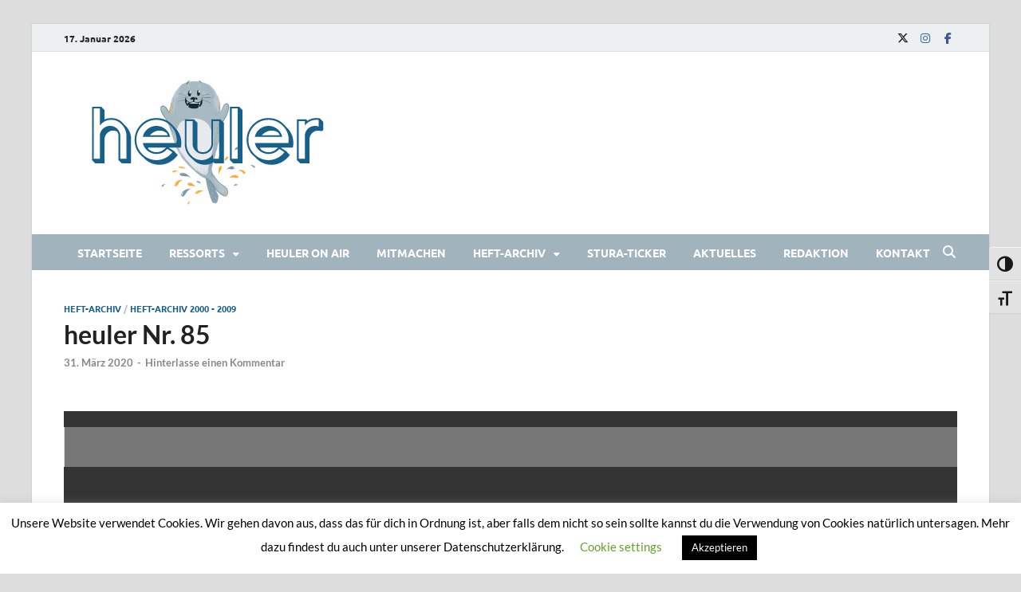

--- FILE ---
content_type: text/html; charset=UTF-8
request_url: https://heulermagazin.de/2020/03/31/heuler-nr-85/
body_size: 20394
content:
<!DOCTYPE html>
<html lang="de" class="no-js">
<head>
<meta charset="UTF-8">
<meta name="viewport" content="width=device-width, initial-scale=1">
<link rel="profile" href="http://gmpg.org/xfn/11">

<script>(function(html){html.className = html.className.replace(/\bno-js\b/,'js')})(document.documentElement);</script>
<meta name='robots' content='index, follow, max-image-preview:large, max-snippet:-1, max-video-preview:-1' />
	<style>img:is([sizes="auto" i], [sizes^="auto," i]) { contain-intrinsic-size: 3000px 1500px }</style>
	
	<!-- This site is optimized with the Yoast SEO plugin v26.7 - https://yoast.com/wordpress/plugins/seo/ -->
	<title>heuler Nr. 85 - heulermagazin</title>
	<meta name="description" content="Willkommen auf der Seite des Studierendenmagazin der Uni Rostock. Wir behandeln Themen rund um die Uni und das universitäre Leben in Rostock." />
	<link rel="canonical" href="https://heulermagazin.de/2020/03/31/heuler-nr-85/" />
	<meta property="og:locale" content="de_DE" />
	<meta property="og:type" content="article" />
	<meta property="og:title" content="heuler Nr. 85 - heulermagazin" />
	<meta property="og:description" content="Willkommen auf der Seite des Studierendenmagazin der Uni Rostock. Wir behandeln Themen rund um die Uni und das universitäre Leben in Rostock." />
	<meta property="og:url" content="https://heulermagazin.de/2020/03/31/heuler-nr-85/" />
	<meta property="og:site_name" content="heulermagazin" />
	<meta property="article:publisher" content="https://de-de.facebook.com/heulermagazin/" />
	<meta property="article:published_time" content="2020-03-31T12:20:42+00:00" />
	<meta property="article:modified_time" content="2020-03-31T13:32:19+00:00" />
	<meta name="author" content="AStA Technik" />
	<meta name="twitter:card" content="summary_large_image" />
	<meta name="twitter:label1" content="Verfasst von" />
	<meta name="twitter:data1" content="AStA Technik" />
	<script type="application/ld+json" class="yoast-schema-graph">{"@context":"https://schema.org","@graph":[{"@type":"Article","@id":"https://heulermagazin.de/2020/03/31/heuler-nr-85/#article","isPartOf":{"@id":"https://heulermagazin.de/2020/03/31/heuler-nr-85/"},"author":{"name":"AStA Technik","@id":"https://heulermagazin.de/#/schema/person/7efad20825034417420ae6cb73147678"},"headline":"heuler Nr. 85","datePublished":"2020-03-31T12:20:42+00:00","dateModified":"2020-03-31T13:32:19+00:00","mainEntityOfPage":{"@id":"https://heulermagazin.de/2020/03/31/heuler-nr-85/"},"wordCount":3,"commentCount":0,"publisher":{"@id":"https://heulermagazin.de/#organization"},"articleSection":["Heft-Archiv","Heft-Archiv 2000 - 2009"],"inLanguage":"de","potentialAction":[{"@type":"CommentAction","name":"Comment","target":["https://heulermagazin.de/2020/03/31/heuler-nr-85/#respond"]}]},{"@type":"WebPage","@id":"https://heulermagazin.de/2020/03/31/heuler-nr-85/","url":"https://heulermagazin.de/2020/03/31/heuler-nr-85/","name":"heuler Nr. 85 - heulermagazin","isPartOf":{"@id":"https://heulermagazin.de/#website"},"datePublished":"2020-03-31T12:20:42+00:00","dateModified":"2020-03-31T13:32:19+00:00","description":"Willkommen auf der Seite des Studierendenmagazin der Uni Rostock. Wir behandeln Themen rund um die Uni und das universitäre Leben in Rostock.","breadcrumb":{"@id":"https://heulermagazin.de/2020/03/31/heuler-nr-85/#breadcrumb"},"inLanguage":"de","potentialAction":[{"@type":"ReadAction","target":["https://heulermagazin.de/2020/03/31/heuler-nr-85/"]}]},{"@type":"BreadcrumbList","@id":"https://heulermagazin.de/2020/03/31/heuler-nr-85/#breadcrumb","itemListElement":[{"@type":"ListItem","position":1,"name":"Startseite","item":"https://heulermagazin.de/"},{"@type":"ListItem","position":2,"name":"heuler Nr. 85"}]},{"@type":"WebSite","@id":"https://heulermagazin.de/#website","url":"https://heulermagazin.de/","name":"heulermagazin","description":"Das Studierendenmagazin","publisher":{"@id":"https://heulermagazin.de/#organization"},"potentialAction":[{"@type":"SearchAction","target":{"@type":"EntryPoint","urlTemplate":"https://heulermagazin.de/?s={search_term_string}"},"query-input":{"@type":"PropertyValueSpecification","valueRequired":true,"valueName":"search_term_string"}}],"inLanguage":"de"},{"@type":"Organization","@id":"https://heulermagazin.de/#organization","name":"heulermagazin","url":"https://heulermagazin.de/","logo":{"@type":"ImageObject","inLanguage":"de","@id":"https://heulermagazin.de/#/schema/logo/image/","url":"https://heulermagazin.de/wp-content/uploads/2019/11/heuler_logo_robbe.png","contentUrl":"https://heulermagazin.de/wp-content/uploads/2019/11/heuler_logo_robbe.png","width":360,"height":167,"caption":"heulermagazin"},"image":{"@id":"https://heulermagazin.de/#/schema/logo/image/"},"sameAs":["https://de-de.facebook.com/heulermagazin/","https://www.instagram.com/heulermagazin/"]},{"@type":"Person","@id":"https://heulermagazin.de/#/schema/person/7efad20825034417420ae6cb73147678","name":"AStA Technik","image":{"@type":"ImageObject","inLanguage":"de","@id":"https://heulermagazin.de/#/schema/person/image/","url":"https://secure.gravatar.com/avatar/77e033ad8e6687fc1badf45f51a5320bf616ef48bfafba267d382170d102ad27?s=96&d=identicon&r=g","contentUrl":"https://secure.gravatar.com/avatar/77e033ad8e6687fc1badf45f51a5320bf616ef48bfafba267d382170d102ad27?s=96&d=identicon&r=g","caption":"AStA Technik"}}]}</script>
	<!-- / Yoast SEO plugin. -->


<link href='https://fonts.gstatic.com' crossorigin rel='preconnect' />
<link rel="alternate" type="application/rss+xml" title="heulermagazin &raquo; Feed" href="https://heulermagazin.de/feed/" />
<link rel="alternate" type="application/rss+xml" title="heulermagazin &raquo; Kommentar-Feed" href="https://heulermagazin.de/comments/feed/" />
<link rel="alternate" type="application/rss+xml" title="heulermagazin &raquo; heuler Nr. 85-Kommentar-Feed" href="https://heulermagazin.de/2020/03/31/heuler-nr-85/feed/" />
<script type="text/javascript">
/* <![CDATA[ */
window._wpemojiSettings = {"baseUrl":"https:\/\/s.w.org\/images\/core\/emoji\/16.0.1\/72x72\/","ext":".png","svgUrl":"https:\/\/s.w.org\/images\/core\/emoji\/16.0.1\/svg\/","svgExt":".svg","source":{"concatemoji":"https:\/\/heulermagazin.de\/wp-includes\/js\/wp-emoji-release.min.js?ver=6.8.3"}};
/*! This file is auto-generated */
!function(s,n){var o,i,e;function c(e){try{var t={supportTests:e,timestamp:(new Date).valueOf()};sessionStorage.setItem(o,JSON.stringify(t))}catch(e){}}function p(e,t,n){e.clearRect(0,0,e.canvas.width,e.canvas.height),e.fillText(t,0,0);var t=new Uint32Array(e.getImageData(0,0,e.canvas.width,e.canvas.height).data),a=(e.clearRect(0,0,e.canvas.width,e.canvas.height),e.fillText(n,0,0),new Uint32Array(e.getImageData(0,0,e.canvas.width,e.canvas.height).data));return t.every(function(e,t){return e===a[t]})}function u(e,t){e.clearRect(0,0,e.canvas.width,e.canvas.height),e.fillText(t,0,0);for(var n=e.getImageData(16,16,1,1),a=0;a<n.data.length;a++)if(0!==n.data[a])return!1;return!0}function f(e,t,n,a){switch(t){case"flag":return n(e,"\ud83c\udff3\ufe0f\u200d\u26a7\ufe0f","\ud83c\udff3\ufe0f\u200b\u26a7\ufe0f")?!1:!n(e,"\ud83c\udde8\ud83c\uddf6","\ud83c\udde8\u200b\ud83c\uddf6")&&!n(e,"\ud83c\udff4\udb40\udc67\udb40\udc62\udb40\udc65\udb40\udc6e\udb40\udc67\udb40\udc7f","\ud83c\udff4\u200b\udb40\udc67\u200b\udb40\udc62\u200b\udb40\udc65\u200b\udb40\udc6e\u200b\udb40\udc67\u200b\udb40\udc7f");case"emoji":return!a(e,"\ud83e\udedf")}return!1}function g(e,t,n,a){var r="undefined"!=typeof WorkerGlobalScope&&self instanceof WorkerGlobalScope?new OffscreenCanvas(300,150):s.createElement("canvas"),o=r.getContext("2d",{willReadFrequently:!0}),i=(o.textBaseline="top",o.font="600 32px Arial",{});return e.forEach(function(e){i[e]=t(o,e,n,a)}),i}function t(e){var t=s.createElement("script");t.src=e,t.defer=!0,s.head.appendChild(t)}"undefined"!=typeof Promise&&(o="wpEmojiSettingsSupports",i=["flag","emoji"],n.supports={everything:!0,everythingExceptFlag:!0},e=new Promise(function(e){s.addEventListener("DOMContentLoaded",e,{once:!0})}),new Promise(function(t){var n=function(){try{var e=JSON.parse(sessionStorage.getItem(o));if("object"==typeof e&&"number"==typeof e.timestamp&&(new Date).valueOf()<e.timestamp+604800&&"object"==typeof e.supportTests)return e.supportTests}catch(e){}return null}();if(!n){if("undefined"!=typeof Worker&&"undefined"!=typeof OffscreenCanvas&&"undefined"!=typeof URL&&URL.createObjectURL&&"undefined"!=typeof Blob)try{var e="postMessage("+g.toString()+"("+[JSON.stringify(i),f.toString(),p.toString(),u.toString()].join(",")+"));",a=new Blob([e],{type:"text/javascript"}),r=new Worker(URL.createObjectURL(a),{name:"wpTestEmojiSupports"});return void(r.onmessage=function(e){c(n=e.data),r.terminate(),t(n)})}catch(e){}c(n=g(i,f,p,u))}t(n)}).then(function(e){for(var t in e)n.supports[t]=e[t],n.supports.everything=n.supports.everything&&n.supports[t],"flag"!==t&&(n.supports.everythingExceptFlag=n.supports.everythingExceptFlag&&n.supports[t]);n.supports.everythingExceptFlag=n.supports.everythingExceptFlag&&!n.supports.flag,n.DOMReady=!1,n.readyCallback=function(){n.DOMReady=!0}}).then(function(){return e}).then(function(){var e;n.supports.everything||(n.readyCallback(),(e=n.source||{}).concatemoji?t(e.concatemoji):e.wpemoji&&e.twemoji&&(t(e.twemoji),t(e.wpemoji)))}))}((window,document),window._wpemojiSettings);
/* ]]> */
</script>
<link rel='stylesheet' id='embed-pdf-viewer-css' href='https://heulermagazin.de/wp-content/plugins/embed-pdf-viewer/css/embed-pdf-viewer.css?ver=2.4.6' type='text/css' media='screen' />
<style id='wp-emoji-styles-inline-css' type='text/css'>

	img.wp-smiley, img.emoji {
		display: inline !important;
		border: none !important;
		box-shadow: none !important;
		height: 1em !important;
		width: 1em !important;
		margin: 0 0.07em !important;
		vertical-align: -0.1em !important;
		background: none !important;
		padding: 0 !important;
	}
</style>
<link rel='stylesheet' id='wp-block-library-css' href='https://heulermagazin.de/wp-includes/css/dist/block-library/style.min.css?ver=6.8.3' type='text/css' media='all' />
<style id='wp-block-library-theme-inline-css' type='text/css'>
.wp-block-audio :where(figcaption){color:#555;font-size:13px;text-align:center}.is-dark-theme .wp-block-audio :where(figcaption){color:#ffffffa6}.wp-block-audio{margin:0 0 1em}.wp-block-code{border:1px solid #ccc;border-radius:4px;font-family:Menlo,Consolas,monaco,monospace;padding:.8em 1em}.wp-block-embed :where(figcaption){color:#555;font-size:13px;text-align:center}.is-dark-theme .wp-block-embed :where(figcaption){color:#ffffffa6}.wp-block-embed{margin:0 0 1em}.blocks-gallery-caption{color:#555;font-size:13px;text-align:center}.is-dark-theme .blocks-gallery-caption{color:#ffffffa6}:root :where(.wp-block-image figcaption){color:#555;font-size:13px;text-align:center}.is-dark-theme :root :where(.wp-block-image figcaption){color:#ffffffa6}.wp-block-image{margin:0 0 1em}.wp-block-pullquote{border-bottom:4px solid;border-top:4px solid;color:currentColor;margin-bottom:1.75em}.wp-block-pullquote cite,.wp-block-pullquote footer,.wp-block-pullquote__citation{color:currentColor;font-size:.8125em;font-style:normal;text-transform:uppercase}.wp-block-quote{border-left:.25em solid;margin:0 0 1.75em;padding-left:1em}.wp-block-quote cite,.wp-block-quote footer{color:currentColor;font-size:.8125em;font-style:normal;position:relative}.wp-block-quote:where(.has-text-align-right){border-left:none;border-right:.25em solid;padding-left:0;padding-right:1em}.wp-block-quote:where(.has-text-align-center){border:none;padding-left:0}.wp-block-quote.is-large,.wp-block-quote.is-style-large,.wp-block-quote:where(.is-style-plain){border:none}.wp-block-search .wp-block-search__label{font-weight:700}.wp-block-search__button{border:1px solid #ccc;padding:.375em .625em}:where(.wp-block-group.has-background){padding:1.25em 2.375em}.wp-block-separator.has-css-opacity{opacity:.4}.wp-block-separator{border:none;border-bottom:2px solid;margin-left:auto;margin-right:auto}.wp-block-separator.has-alpha-channel-opacity{opacity:1}.wp-block-separator:not(.is-style-wide):not(.is-style-dots){width:100px}.wp-block-separator.has-background:not(.is-style-dots){border-bottom:none;height:1px}.wp-block-separator.has-background:not(.is-style-wide):not(.is-style-dots){height:2px}.wp-block-table{margin:0 0 1em}.wp-block-table td,.wp-block-table th{word-break:normal}.wp-block-table :where(figcaption){color:#555;font-size:13px;text-align:center}.is-dark-theme .wp-block-table :where(figcaption){color:#ffffffa6}.wp-block-video :where(figcaption){color:#555;font-size:13px;text-align:center}.is-dark-theme .wp-block-video :where(figcaption){color:#ffffffa6}.wp-block-video{margin:0 0 1em}:root :where(.wp-block-template-part.has-background){margin-bottom:0;margin-top:0;padding:1.25em 2.375em}
</style>
<style id='classic-theme-styles-inline-css' type='text/css'>
/*! This file is auto-generated */
.wp-block-button__link{color:#fff;background-color:#32373c;border-radius:9999px;box-shadow:none;text-decoration:none;padding:calc(.667em + 2px) calc(1.333em + 2px);font-size:1.125em}.wp-block-file__button{background:#32373c;color:#fff;text-decoration:none}
</style>
<link rel='stylesheet' id='wp-components-css' href='https://heulermagazin.de/wp-includes/css/dist/components/style.min.css?ver=6.8.3' type='text/css' media='all' />
<link rel='stylesheet' id='wp-preferences-css' href='https://heulermagazin.de/wp-includes/css/dist/preferences/style.min.css?ver=6.8.3' type='text/css' media='all' />
<link rel='stylesheet' id='wp-block-editor-css' href='https://heulermagazin.de/wp-includes/css/dist/block-editor/style.min.css?ver=6.8.3' type='text/css' media='all' />
<link rel='stylesheet' id='wp-reusable-blocks-css' href='https://heulermagazin.de/wp-includes/css/dist/reusable-blocks/style.min.css?ver=6.8.3' type='text/css' media='all' />
<link rel='stylesheet' id='wp-patterns-css' href='https://heulermagazin.de/wp-includes/css/dist/patterns/style.min.css?ver=6.8.3' type='text/css' media='all' />
<link rel='stylesheet' id='wp-editor-css' href='https://heulermagazin.de/wp-includes/css/dist/editor/style.min.css?ver=6.8.3' type='text/css' media='all' />
<link rel='stylesheet' id='arena_block-cgb-style-css-css' href='https://heulermagazin.de/wp-content/plugins/arena-liveblog-and-chat-tool/gutenberg/arena-block/dist/blocks.style.build.css' type='text/css' media='all' />
<link rel='stylesheet' id='editorskit-frontend-css' href='https://heulermagazin.de/wp-content/plugins/block-options/build/style.build.css?ver=new' type='text/css' media='all' />
<style id='global-styles-inline-css' type='text/css'>
:root{--wp--preset--aspect-ratio--square: 1;--wp--preset--aspect-ratio--4-3: 4/3;--wp--preset--aspect-ratio--3-4: 3/4;--wp--preset--aspect-ratio--3-2: 3/2;--wp--preset--aspect-ratio--2-3: 2/3;--wp--preset--aspect-ratio--16-9: 16/9;--wp--preset--aspect-ratio--9-16: 9/16;--wp--preset--color--black: #000000;--wp--preset--color--cyan-bluish-gray: #abb8c3;--wp--preset--color--white: #ffffff;--wp--preset--color--pale-pink: #f78da7;--wp--preset--color--vivid-red: #cf2e2e;--wp--preset--color--luminous-vivid-orange: #ff6900;--wp--preset--color--luminous-vivid-amber: #fcb900;--wp--preset--color--light-green-cyan: #7bdcb5;--wp--preset--color--vivid-green-cyan: #00d084;--wp--preset--color--pale-cyan-blue: #8ed1fc;--wp--preset--color--vivid-cyan-blue: #0693e3;--wp--preset--color--vivid-purple: #9b51e0;--wp--preset--gradient--vivid-cyan-blue-to-vivid-purple: linear-gradient(135deg,rgba(6,147,227,1) 0%,rgb(155,81,224) 100%);--wp--preset--gradient--light-green-cyan-to-vivid-green-cyan: linear-gradient(135deg,rgb(122,220,180) 0%,rgb(0,208,130) 100%);--wp--preset--gradient--luminous-vivid-amber-to-luminous-vivid-orange: linear-gradient(135deg,rgba(252,185,0,1) 0%,rgba(255,105,0,1) 100%);--wp--preset--gradient--luminous-vivid-orange-to-vivid-red: linear-gradient(135deg,rgba(255,105,0,1) 0%,rgb(207,46,46) 100%);--wp--preset--gradient--very-light-gray-to-cyan-bluish-gray: linear-gradient(135deg,rgb(238,238,238) 0%,rgb(169,184,195) 100%);--wp--preset--gradient--cool-to-warm-spectrum: linear-gradient(135deg,rgb(74,234,220) 0%,rgb(151,120,209) 20%,rgb(207,42,186) 40%,rgb(238,44,130) 60%,rgb(251,105,98) 80%,rgb(254,248,76) 100%);--wp--preset--gradient--blush-light-purple: linear-gradient(135deg,rgb(255,206,236) 0%,rgb(152,150,240) 100%);--wp--preset--gradient--blush-bordeaux: linear-gradient(135deg,rgb(254,205,165) 0%,rgb(254,45,45) 50%,rgb(107,0,62) 100%);--wp--preset--gradient--luminous-dusk: linear-gradient(135deg,rgb(255,203,112) 0%,rgb(199,81,192) 50%,rgb(65,88,208) 100%);--wp--preset--gradient--pale-ocean: linear-gradient(135deg,rgb(255,245,203) 0%,rgb(182,227,212) 50%,rgb(51,167,181) 100%);--wp--preset--gradient--electric-grass: linear-gradient(135deg,rgb(202,248,128) 0%,rgb(113,206,126) 100%);--wp--preset--gradient--midnight: linear-gradient(135deg,rgb(2,3,129) 0%,rgb(40,116,252) 100%);--wp--preset--font-size--small: 13px;--wp--preset--font-size--medium: 20px;--wp--preset--font-size--large: 36px;--wp--preset--font-size--x-large: 42px;--wp--preset--spacing--20: 0.44rem;--wp--preset--spacing--30: 0.67rem;--wp--preset--spacing--40: 1rem;--wp--preset--spacing--50: 1.5rem;--wp--preset--spacing--60: 2.25rem;--wp--preset--spacing--70: 3.38rem;--wp--preset--spacing--80: 5.06rem;--wp--preset--shadow--natural: 6px 6px 9px rgba(0, 0, 0, 0.2);--wp--preset--shadow--deep: 12px 12px 50px rgba(0, 0, 0, 0.4);--wp--preset--shadow--sharp: 6px 6px 0px rgba(0, 0, 0, 0.2);--wp--preset--shadow--outlined: 6px 6px 0px -3px rgba(255, 255, 255, 1), 6px 6px rgba(0, 0, 0, 1);--wp--preset--shadow--crisp: 6px 6px 0px rgba(0, 0, 0, 1);}:where(.is-layout-flex){gap: 0.5em;}:where(.is-layout-grid){gap: 0.5em;}body .is-layout-flex{display: flex;}.is-layout-flex{flex-wrap: wrap;align-items: center;}.is-layout-flex > :is(*, div){margin: 0;}body .is-layout-grid{display: grid;}.is-layout-grid > :is(*, div){margin: 0;}:where(.wp-block-columns.is-layout-flex){gap: 2em;}:where(.wp-block-columns.is-layout-grid){gap: 2em;}:where(.wp-block-post-template.is-layout-flex){gap: 1.25em;}:where(.wp-block-post-template.is-layout-grid){gap: 1.25em;}.has-black-color{color: var(--wp--preset--color--black) !important;}.has-cyan-bluish-gray-color{color: var(--wp--preset--color--cyan-bluish-gray) !important;}.has-white-color{color: var(--wp--preset--color--white) !important;}.has-pale-pink-color{color: var(--wp--preset--color--pale-pink) !important;}.has-vivid-red-color{color: var(--wp--preset--color--vivid-red) !important;}.has-luminous-vivid-orange-color{color: var(--wp--preset--color--luminous-vivid-orange) !important;}.has-luminous-vivid-amber-color{color: var(--wp--preset--color--luminous-vivid-amber) !important;}.has-light-green-cyan-color{color: var(--wp--preset--color--light-green-cyan) !important;}.has-vivid-green-cyan-color{color: var(--wp--preset--color--vivid-green-cyan) !important;}.has-pale-cyan-blue-color{color: var(--wp--preset--color--pale-cyan-blue) !important;}.has-vivid-cyan-blue-color{color: var(--wp--preset--color--vivid-cyan-blue) !important;}.has-vivid-purple-color{color: var(--wp--preset--color--vivid-purple) !important;}.has-black-background-color{background-color: var(--wp--preset--color--black) !important;}.has-cyan-bluish-gray-background-color{background-color: var(--wp--preset--color--cyan-bluish-gray) !important;}.has-white-background-color{background-color: var(--wp--preset--color--white) !important;}.has-pale-pink-background-color{background-color: var(--wp--preset--color--pale-pink) !important;}.has-vivid-red-background-color{background-color: var(--wp--preset--color--vivid-red) !important;}.has-luminous-vivid-orange-background-color{background-color: var(--wp--preset--color--luminous-vivid-orange) !important;}.has-luminous-vivid-amber-background-color{background-color: var(--wp--preset--color--luminous-vivid-amber) !important;}.has-light-green-cyan-background-color{background-color: var(--wp--preset--color--light-green-cyan) !important;}.has-vivid-green-cyan-background-color{background-color: var(--wp--preset--color--vivid-green-cyan) !important;}.has-pale-cyan-blue-background-color{background-color: var(--wp--preset--color--pale-cyan-blue) !important;}.has-vivid-cyan-blue-background-color{background-color: var(--wp--preset--color--vivid-cyan-blue) !important;}.has-vivid-purple-background-color{background-color: var(--wp--preset--color--vivid-purple) !important;}.has-black-border-color{border-color: var(--wp--preset--color--black) !important;}.has-cyan-bluish-gray-border-color{border-color: var(--wp--preset--color--cyan-bluish-gray) !important;}.has-white-border-color{border-color: var(--wp--preset--color--white) !important;}.has-pale-pink-border-color{border-color: var(--wp--preset--color--pale-pink) !important;}.has-vivid-red-border-color{border-color: var(--wp--preset--color--vivid-red) !important;}.has-luminous-vivid-orange-border-color{border-color: var(--wp--preset--color--luminous-vivid-orange) !important;}.has-luminous-vivid-amber-border-color{border-color: var(--wp--preset--color--luminous-vivid-amber) !important;}.has-light-green-cyan-border-color{border-color: var(--wp--preset--color--light-green-cyan) !important;}.has-vivid-green-cyan-border-color{border-color: var(--wp--preset--color--vivid-green-cyan) !important;}.has-pale-cyan-blue-border-color{border-color: var(--wp--preset--color--pale-cyan-blue) !important;}.has-vivid-cyan-blue-border-color{border-color: var(--wp--preset--color--vivid-cyan-blue) !important;}.has-vivid-purple-border-color{border-color: var(--wp--preset--color--vivid-purple) !important;}.has-vivid-cyan-blue-to-vivid-purple-gradient-background{background: var(--wp--preset--gradient--vivid-cyan-blue-to-vivid-purple) !important;}.has-light-green-cyan-to-vivid-green-cyan-gradient-background{background: var(--wp--preset--gradient--light-green-cyan-to-vivid-green-cyan) !important;}.has-luminous-vivid-amber-to-luminous-vivid-orange-gradient-background{background: var(--wp--preset--gradient--luminous-vivid-amber-to-luminous-vivid-orange) !important;}.has-luminous-vivid-orange-to-vivid-red-gradient-background{background: var(--wp--preset--gradient--luminous-vivid-orange-to-vivid-red) !important;}.has-very-light-gray-to-cyan-bluish-gray-gradient-background{background: var(--wp--preset--gradient--very-light-gray-to-cyan-bluish-gray) !important;}.has-cool-to-warm-spectrum-gradient-background{background: var(--wp--preset--gradient--cool-to-warm-spectrum) !important;}.has-blush-light-purple-gradient-background{background: var(--wp--preset--gradient--blush-light-purple) !important;}.has-blush-bordeaux-gradient-background{background: var(--wp--preset--gradient--blush-bordeaux) !important;}.has-luminous-dusk-gradient-background{background: var(--wp--preset--gradient--luminous-dusk) !important;}.has-pale-ocean-gradient-background{background: var(--wp--preset--gradient--pale-ocean) !important;}.has-electric-grass-gradient-background{background: var(--wp--preset--gradient--electric-grass) !important;}.has-midnight-gradient-background{background: var(--wp--preset--gradient--midnight) !important;}.has-small-font-size{font-size: var(--wp--preset--font-size--small) !important;}.has-medium-font-size{font-size: var(--wp--preset--font-size--medium) !important;}.has-large-font-size{font-size: var(--wp--preset--font-size--large) !important;}.has-x-large-font-size{font-size: var(--wp--preset--font-size--x-large) !important;}
:where(.wp-block-post-template.is-layout-flex){gap: 1.25em;}:where(.wp-block-post-template.is-layout-grid){gap: 1.25em;}
:where(.wp-block-columns.is-layout-flex){gap: 2em;}:where(.wp-block-columns.is-layout-grid){gap: 2em;}
:root :where(.wp-block-pullquote){font-size: 1.5em;line-height: 1.6;}
</style>
<link rel='stylesheet' id='contact-form-7-css' href='https://heulermagazin.de/wp-content/plugins/contact-form-7/includes/css/styles.css?ver=6.1.4' type='text/css' media='all' />
<link rel='stylesheet' id='cookie-law-info-css' href='https://heulermagazin.de/wp-content/plugins/cookie-law-info/legacy/public/css/cookie-law-info-public.css?ver=3.3.9.1' type='text/css' media='all' />
<link rel='stylesheet' id='cookie-law-info-gdpr-css' href='https://heulermagazin.de/wp-content/plugins/cookie-law-info/legacy/public/css/cookie-law-info-gdpr.css?ver=3.3.9.1' type='text/css' media='all' />
<link rel='stylesheet' id='scriptlesssocialsharing-css' href='https://heulermagazin.de/wp-content/plugins/scriptless-social-sharing/includes/css/scriptlesssocialsharing-style.css?ver=3.3.1' type='text/css' media='all' />
<style id='scriptlesssocialsharing-inline-css' type='text/css'>
.scriptlesssocialsharing__buttons a.button { padding: 12px; flex: 0; }@media only screen and (max-width: 767px) { .scriptlesssocialsharing .sss-name { position: absolute; clip: rect(1px, 1px, 1px, 1px); height: 1px; width: 1px; border: 0; overflow: hidden; } }
</style>
<link rel='stylesheet' id='ui-font-css' href='https://heulermagazin.de/wp-content/plugins/wp-accessibility/toolbar/fonts/css/a11y-toolbar.css?ver=2.2.6' type='text/css' media='all' />
<link rel='stylesheet' id='wpa-toolbar-css' href='https://heulermagazin.de/wp-content/plugins/wp-accessibility/toolbar/css/a11y.css?ver=2.2.6' type='text/css' media='all' />
<link rel='stylesheet' id='ui-fontsize.css-css' href='https://heulermagazin.de/wp-content/plugins/wp-accessibility/toolbar/css/a11y-fontsize.css?ver=2.2.6' type='text/css' media='all' />
<style id='ui-fontsize.css-inline-css' type='text/css'>
html { --wpa-font-size: clamp( 24px, 1.5rem, 36px ); --wpa-h1-size : clamp( 48px, 3rem, 72px ); --wpa-h2-size : clamp( 40px, 2.5rem, 60px ); --wpa-h3-size : clamp( 32px, 2rem, 48px ); --wpa-h4-size : clamp( 28px, 1.75rem, 42px ); --wpa-sub-list-size: 1.1em; --wpa-sub-sub-list-size: 1em; } 
</style>
<link rel='stylesheet' id='wpa-style-css' href='https://heulermagazin.de/wp-content/plugins/wp-accessibility/css/wpa-style.css?ver=2.2.6' type='text/css' media='all' />
<style id='wpa-style-inline-css' type='text/css'>
:root { --admin-bar-top : 7px; }
</style>
<link rel='stylesheet' id='hitmag-pro-font-awesome-css' href='https://heulermagazin.de/wp-content/themes/hitmag-pro/css/all.min.css?ver=6.5.1' type='text/css' media='all' />
<link rel='stylesheet' id='hitmag-pro-style-css' href='https://heulermagazin.de/wp-content/themes/hitmag-pro/style.css?ver=1.5.1' type='text/css' media='all' />
<link rel='stylesheet' id='jquery-magnific-popup-css' href='https://heulermagazin.de/wp-content/themes/hitmag-pro/css/magnific-popup.css?ver=6.8.3' type='text/css' media='all' />
<link rel='stylesheet' id='cf7cf-style-css' href='https://heulermagazin.de/wp-content/plugins/cf7-conditional-fields/style.css?ver=2.6.6' type='text/css' media='all' />
<script type="text/javascript" src="https://heulermagazin.de/wp-includes/js/jquery/jquery.min.js?ver=3.7.1" id="jquery-core-js"></script>
<script type="text/javascript" src="https://heulermagazin.de/wp-includes/js/jquery/jquery-migrate.min.js?ver=3.4.1" id="jquery-migrate-js"></script>
<script type="text/javascript" id="cookie-law-info-js-extra">
/* <![CDATA[ */
var Cli_Data = {"nn_cookie_ids":[],"cookielist":[],"non_necessary_cookies":[],"ccpaEnabled":"","ccpaRegionBased":"","ccpaBarEnabled":"","strictlyEnabled":["necessary","obligatoire"],"ccpaType":"gdpr","js_blocking":"","custom_integration":"","triggerDomRefresh":"","secure_cookies":""};
var cli_cookiebar_settings = {"animate_speed_hide":"500","animate_speed_show":"500","background":"#FFF","border":"#b1a6a6c2","border_on":"","button_1_button_colour":"#000","button_1_button_hover":"#000000","button_1_link_colour":"#fff","button_1_as_button":"1","button_1_new_win":"","button_2_button_colour":"#333","button_2_button_hover":"#292929","button_2_link_colour":"#444","button_2_as_button":"","button_2_hidebar":"","button_3_button_colour":"#000","button_3_button_hover":"#000000","button_3_link_colour":"#fff","button_3_as_button":"1","button_3_new_win":"","button_4_button_colour":"#000","button_4_button_hover":"#000000","button_4_link_colour":"#62a329","button_4_as_button":"","button_7_button_colour":"#61a229","button_7_button_hover":"#4e8221","button_7_link_colour":"#fff","button_7_as_button":"1","button_7_new_win":"","font_family":"inherit","header_fix":"","notify_animate_hide":"1","notify_animate_show":"","notify_div_id":"#cookie-law-info-bar","notify_position_horizontal":"left","notify_position_vertical":"bottom","scroll_close":"","scroll_close_reload":"","accept_close_reload":"","reject_close_reload":"","showagain_tab":"1","showagain_background":"#fff","showagain_border":"#000","showagain_div_id":"#cookie-law-info-again","showagain_x_position":"100px","text":"#000","show_once_yn":"","show_once":"10000","logging_on":"","as_popup":"","popup_overlay":"1","bar_heading_text":"","cookie_bar_as":"banner","popup_showagain_position":"bottom-right","widget_position":"left"};
var log_object = {"ajax_url":"https:\/\/heulermagazin.de\/wp-admin\/admin-ajax.php"};
/* ]]> */
</script>
<script type="text/javascript" src="https://heulermagazin.de/wp-content/plugins/cookie-law-info/legacy/public/js/cookie-law-info-public.js?ver=3.3.9.1" id="cookie-law-info-js"></script>
<script type="text/javascript" src="https://heulermagazin.de/wp-content/plugins/flowpaper-lite-pdf-flipbook/assets/lity/lity.min.js" id="lity-js-js"></script>
<!--[if lt IE 9]>
<script type="text/javascript" src="https://heulermagazin.de/wp-content/themes/hitmag-pro/js/html5shiv.min.js?ver=6.8.3" id="html5shiv-js"></script>
<![endif]-->
<link rel="https://api.w.org/" href="https://heulermagazin.de/wp-json/" /><link rel="alternate" title="JSON" type="application/json" href="https://heulermagazin.de/wp-json/wp/v2/posts/825" /><link rel="EditURI" type="application/rsd+xml" title="RSD" href="https://heulermagazin.de/xmlrpc.php?rsd" />
<meta name="generator" content="WordPress 6.8.3" />
<link rel='shortlink' href='https://heulermagazin.de/?p=825' />
<link rel="alternate" title="oEmbed (JSON)" type="application/json+oembed" href="https://heulermagazin.de/wp-json/oembed/1.0/embed?url=https%3A%2F%2Fheulermagazin.de%2F2020%2F03%2F31%2Fheuler-nr-85%2F" />
<link rel="alternate" title="oEmbed (XML)" type="text/xml+oembed" href="https://heulermagazin.de/wp-json/oembed/1.0/embed?url=https%3A%2F%2Fheulermagazin.de%2F2020%2F03%2F31%2Fheuler-nr-85%2F&#038;format=xml" />
		<style type="text/css">
			

            .post-navigation .post-title:hover {
                color: #17608a;
            }

            .responsive-mainnav li a:hover,
            .responsive-topnav li a:hover {
                background: #17608a;
            }

            .nav-links .current {
                background: #17608a;
            }

            .page-links .post-page-numbers:hover,
            .page-links .post-page-numbers.current {
                background: #17608a;
                border: 1px solid #17608a;
            }

            .is-style-hitmag-widget-title,
            .elementor-widget-container h5,
            .widgettitle,
            .widget-title {
                border-bottom: 2px solid #17608a;
            }

            .footer-widget-title {
                border-bottom: 2px solid #17608a;
            }

            .widget-area a:hover {
                color: #17608a;
            }

            .site-info a:hover {
                color: #17608a;
            }

            .hmb-entry-title a:hover {
                color: #17608a;
            }

            .hmb-entry-meta a:hover,
            .hms-meta a:hover {
                color: #17608a;
            }

            .hms-title a:hover {
                color: #17608a;
            }

            .hmw-grid-post .post-title a:hover {
                color: #17608a;
            }

            .hm-tabs-wdt .ui-state-active {
                border-bottom: 2px solid #17608a;
            }

            #hitmag-tags a,
            .widget_tag_cloud .tagcloud a {
                background: #17608a;
            }

            .site-title a {
                color: #17608a;
            }

            .hitmag-post .entry-title a:hover {
                color: #17608a;
            }

            .hitmag-post .entry-meta a:hover {
                color: #17608a;
            }

            .cat-links a {
                color: #17608a;
            }

            .hitmag-single .entry-meta a:hover {
                color: #17608a;
            }

            .hitmag-single .author a:hover {
                color: #17608a;
            }

            .hm-author-content .author-posts-link {
                color: #17608a;
            }

            .hm-tags-links a:hover {
                background: #17608a;
            }

            .hm-tagged {
                background: #17608a;
            }

            .hm-edit-link a.post-edit-link {
                background: #17608a;
            }

            .arc-page-title {
                border-bottom: 2px solid #17608a;
            }

            .srch-page-title {
                border-bottom: 2px solid #17608a;
            }

            .hm-post-style-2.th-hero-container .cat-links,
            .hmig-post .cat-links,
            .hm-slider-details .cat-links {
                background: #17608a;
            }

            .hm-rel-post .post-title a:hover {
                color: #17608a;
            }

            .comment-author a {
                color: #17608a;
            }

            .comment-metadata a:hover,
            .comment-metadata a:focus,
            .pingback .comment-edit-link:hover,
            .pingback .comment-edit-link:focus {
                color: #17608a;
            }

            .comment-reply-link:hover,
            .comment-reply-link:focus {
                background: #17608a;
            }

            .required {
                color: #17608a;
            }

            blockquote {
                border-left: 3px solid #17608a;
            }

            .hmajax-btn:hover {
                background: #17608a;
                border: 1px solid #17608a;
            }

            .hmw-spinner > div {
                 background: #17608a;
            }

            .comment-reply-title small a:before {
                color: #17608a;
            }
            
            .woocommerce ul.products li.product h3:hover,
            .woocommerce-widget-area ul li a:hover,
            .woocommerce-loop-product__title:hover {
                color: #17608a;
            }

            .woocommerce-product-search input[type="submit"],
            .woocommerce #respond input#submit, 
            .woocommerce a.button, 
            .woocommerce button.button, 
            .woocommerce input.button,
            .woocommerce nav.woocommerce-pagination ul li a:focus,
            .woocommerce nav.woocommerce-pagination ul li a:hover,
            .woocommerce nav.woocommerce-pagination ul li span.current,
            .woocommerce span.onsale,
            .woocommerce-widget-area .widget-title,
            .woocommerce #respond input#submit.alt,
            .woocommerce a.button.alt,
            .woocommerce button.button.alt,
            .woocommerce input.button.alt {
                background: #17608a;
            }
            
            .wp-block-quote,
            .wp-block-quote:not(.is-large):not(.is-style-large) {
                border-left: 3px solid #17608a;
            }		</style>
	<link rel="pingback" href="https://heulermagazin.de/xmlrpc.php">	<style type="text/css">
			.site-title,
		.site-description {
			position: absolute;
			clip: rect(1px, 1px, 1px, 1px);
		}
		
		</style>
	<link rel="icon" href="https://heulermagazin.de/wp-content/uploads/2019/12/cropped-heuler-Helga-Maskottchen-32x32.png" sizes="32x32" />
<link rel="icon" href="https://heulermagazin.de/wp-content/uploads/2019/12/cropped-heuler-Helga-Maskottchen-192x192.png" sizes="192x192" />
<link rel="apple-touch-icon" href="https://heulermagazin.de/wp-content/uploads/2019/12/cropped-heuler-Helga-Maskottchen-180x180.png" />
<meta name="msapplication-TileImage" content="https://heulermagazin.de/wp-content/uploads/2019/12/cropped-heuler-Helga-Maskottchen-270x270.png" />
<style id="kirki-inline-styles">.site-title{font-family:Open Sans;font-size:36px;font-weight:700;line-height:1.3;}body{font-family:Lato;font-size:16px;font-weight:400;line-height:1.5;color:#404040;}#hm-tabs .hm-tab-anchor,.arc-page-title,.cat-links,.elementor-widget-container h5,.footer-widget-title,.hm-top-bar,.is-style-hitmag-widget-title,.main-navigation,.post-navigation .meta-nav,.srch-page-title,.widget-title,.widgettitle,.woocommerce div.product .woocommerce-tabs .panel h2, .related > h2, .woocommerce-checkout h3, .cart_totals h2{font-family:Ubuntu;font-weight:700;}#hm-search-form .search-form .search-submit,.th-readmore,.wp-block-search .wp-block-search__button,a.hm-viewall,button, input[type="button"], input[type="reset"], input[type="submit"]{font-family:Ubuntu;font-weight:700;}.main-navigation ul{font-size:14px;}h1,h2,h3,h4,h5,h6{font-family:Lato;font-weight:700;}h1{font-size:36px;}h2{font-size:32px;}h3{font-size:28px;}h4{font-size:24px;}h5{font-size:20px;}h6{font-size:16px;}.hitmag-wrapper{background-color:#ffffff;}.site-title a:hover{color:#222222;}.site-header{background-color:#ffffff;}.hitmag-page .entry-title,.hitmag-post .entry-title a,.hitmag-single .entry-title,.hmb-entry-title a,.hms-title a,.hmw-grid-post .post-title a,.widget_post_views_counter_list_widget a.post-title,.woocommerce-loop-product__title{color:#222222;}.hitmag-post .entry-meta,.hitmag-post .entry-meta a,.hitmag-single .entry-meta,.hitmag-single .entry-meta a,.hmb-entry-meta, .hms-meta, .hmb-entry-meta a, .hms-meta a{color:#888888;}a{color:#3498DB;}a:hover{color:#17608a;}#hm-search-form .search-form .search-submit,.search-form .search-submit,.th-readmore,.wp-block-search .wp-block-search__button,a.hm-viewall,button,input[type="button"],input[type="reset"],input[type="submit"]{background-color:#17608a;}#hm-search-form .search-form .search-submit,.footer-widget-area a.hm-viewall,.footer-widget-area a.hm-viewall:visited,.search-form .search-submit,.th-readmore,.th-readmore:active,.th-readmore:focus,.th-readmore:visited,.wp-block-search .wp-block-search__button,a.hm-viewall,a.hm-viewall:visited,button,input[type="button"],input[type="reset"],input[type="submit"]{color:#ffffff;}#hm-search-form .search-form .search-submit:hover,.footer-widget-area a.hm-viewall:hover,.search-form .search-submit:hover,.th-readmore:hover,.wp-block-search .wp-block-search__button:hover,a.hm-viewall:hover,button:hover,input[type="button"]:hover,input[type="reset"]:hover,input[type="submit"]:hover{background-color:#222222;color:#ffffff;}.hm-nav-container,.main-navigation,.main-navigation ul ul.toggled-on{background-color:#a1b3bd;}.dropdown-toggle,.hm-search-button-icon,.main-navigation a,.main-navigation ul ul.toggled-on a,.menu-toggle{color:#ffffff;}.main-navigation .current-menu-ancestor > a,.main-navigation .current-menu-item > a,.main-navigation .current_page_ancestor > a,.main-navigation .current_page_item > a,.main-navigation a:hover,.main-navigation ul ul.toggled-on a:hover,.menu-toggle,.menu-toggle:focus,.menu-toggle:hover{background-color:#17608a;}.dropdown-toggle:hover,.main-navigation .current-menu-ancestor > a,.main-navigation .current-menu-item > a,.main-navigation .current_page_ancestor > a,.main-navigation .current_page_item > a,.main-navigation a:hover,.main-navigation ul ul.toggled-on a:hover,.menu-toggle,.menu-toggle:hover{color:#ffffff;}.main-navigation ul ul{background-color:#a1b3bd;}.main-navigation ul ul a{color:#ffffff;}.main-navigation ul ul .current-menu-ancestor > a,.main-navigation ul ul .current-menu-item > a,.main-navigation ul ul .current_page_ancestor > a,.main-navigation ul ul .current_page_item > a,.main-navigation ul ul a:hover{background-color:#17608a;color:#ffffff;}.hm-top-bar,.hm-topnavbutton{background-color:#ECF0F1;}#top-nav-button,.hm-top-bar,.top-navigation a{color:#222222;}#top-nav-button:hover,.top-navigation .current-menu-ancestor > a,.top-navigation .current-menu-item > a,.top-navigation .current_page_ancestor > a,.top-navigation .current_page_item > a,.top-navigation a:hover{color:#e74c3c;}.responsive-topnav,.top-navigation ul ul{background-color:#ECF0F1;}.responsive-topnav li a,.top-navigation ul ul a{color:#222222;}.responsive-topnav ul#top-menu li a:hover,.top-navigation ul ul .current-menu-ancestor > a,.top-navigation ul ul .current-menu-item > a,.top-navigation ul ul .current_page_ancestor > a,.top-navigation ul ul .current_page_item > a,.top-navigation ul ul a:hover{background-color:#E74C3C;}.responsive-topnav li a:hover,.top-navigation ul ul .current-menu-ancestor > a,.top-navigation ul ul .current-menu-item > a,.top-navigation ul ul .current_page_ancestor > a,.top-navigation ul ul .current_page_item > a,.top-navigation ul ul a:hover{color:#ffffff;}.site-footer{background-color:#222222;}.footer-widget-title{color:#eeeeee;}.footer-widget-area,.footer-widget-area .hmb-entry-meta,.footer-widget-area .hmb-entry-meta a,.footer-widget-area .hmb-entry-summary,.footer-widget-area .hms-meta,.footer-widget-area .hms-meta a{color:#cccccc;}.footer-widget-area .hmb-entry-title a,.footer-widget-area .hms-title a,.footer-widget-area .hmw-grid-post .post-title a,.footer-widget-area .widget a,.footer-widget-area a{color:#dddddd;}.footer-navigation ul li a:hover,.footer-widget-area .hmb-entry-meta a:hover,.footer-widget-area .hmb-entry-title a:hover,.footer-widget-area .hms-meta a:hover,.footer-widget-area .hms-title a:hover,.footer-widget-area .hmw-grid-post .post-title a:hover,.footer-widget-area .widget a:hover,.footer-widget-area a:hover,.site-info a:hover{color:#e74c3c;}.site-info{background-color:#a1b3bd;}.site-info,.site-info a{color:#ffffff;}/* cyrillic-ext */
@font-face {
  font-family: 'Open Sans';
  font-style: normal;
  font-weight: 700;
  font-stretch: 100%;
  font-display: swap;
  src: url(https://heulermagazin.de/wp-content/fonts/open-sans/memSYaGs126MiZpBA-UvWbX2vVnXBbObj2OVZyOOSr4dVJWUgsg-1x4taVIGxA.woff2) format('woff2');
  unicode-range: U+0460-052F, U+1C80-1C8A, U+20B4, U+2DE0-2DFF, U+A640-A69F, U+FE2E-FE2F;
}
/* cyrillic */
@font-face {
  font-family: 'Open Sans';
  font-style: normal;
  font-weight: 700;
  font-stretch: 100%;
  font-display: swap;
  src: url(https://heulermagazin.de/wp-content/fonts/open-sans/memSYaGs126MiZpBA-UvWbX2vVnXBbObj2OVZyOOSr4dVJWUgsg-1x4kaVIGxA.woff2) format('woff2');
  unicode-range: U+0301, U+0400-045F, U+0490-0491, U+04B0-04B1, U+2116;
}
/* greek-ext */
@font-face {
  font-family: 'Open Sans';
  font-style: normal;
  font-weight: 700;
  font-stretch: 100%;
  font-display: swap;
  src: url(https://heulermagazin.de/wp-content/fonts/open-sans/memSYaGs126MiZpBA-UvWbX2vVnXBbObj2OVZyOOSr4dVJWUgsg-1x4saVIGxA.woff2) format('woff2');
  unicode-range: U+1F00-1FFF;
}
/* greek */
@font-face {
  font-family: 'Open Sans';
  font-style: normal;
  font-weight: 700;
  font-stretch: 100%;
  font-display: swap;
  src: url(https://heulermagazin.de/wp-content/fonts/open-sans/memSYaGs126MiZpBA-UvWbX2vVnXBbObj2OVZyOOSr4dVJWUgsg-1x4jaVIGxA.woff2) format('woff2');
  unicode-range: U+0370-0377, U+037A-037F, U+0384-038A, U+038C, U+038E-03A1, U+03A3-03FF;
}
/* hebrew */
@font-face {
  font-family: 'Open Sans';
  font-style: normal;
  font-weight: 700;
  font-stretch: 100%;
  font-display: swap;
  src: url(https://heulermagazin.de/wp-content/fonts/open-sans/memSYaGs126MiZpBA-UvWbX2vVnXBbObj2OVZyOOSr4dVJWUgsg-1x4iaVIGxA.woff2) format('woff2');
  unicode-range: U+0307-0308, U+0590-05FF, U+200C-2010, U+20AA, U+25CC, U+FB1D-FB4F;
}
/* math */
@font-face {
  font-family: 'Open Sans';
  font-style: normal;
  font-weight: 700;
  font-stretch: 100%;
  font-display: swap;
  src: url(https://heulermagazin.de/wp-content/fonts/open-sans/memSYaGs126MiZpBA-UvWbX2vVnXBbObj2OVZyOOSr4dVJWUgsg-1x5caVIGxA.woff2) format('woff2');
  unicode-range: U+0302-0303, U+0305, U+0307-0308, U+0310, U+0312, U+0315, U+031A, U+0326-0327, U+032C, U+032F-0330, U+0332-0333, U+0338, U+033A, U+0346, U+034D, U+0391-03A1, U+03A3-03A9, U+03B1-03C9, U+03D1, U+03D5-03D6, U+03F0-03F1, U+03F4-03F5, U+2016-2017, U+2034-2038, U+203C, U+2040, U+2043, U+2047, U+2050, U+2057, U+205F, U+2070-2071, U+2074-208E, U+2090-209C, U+20D0-20DC, U+20E1, U+20E5-20EF, U+2100-2112, U+2114-2115, U+2117-2121, U+2123-214F, U+2190, U+2192, U+2194-21AE, U+21B0-21E5, U+21F1-21F2, U+21F4-2211, U+2213-2214, U+2216-22FF, U+2308-230B, U+2310, U+2319, U+231C-2321, U+2336-237A, U+237C, U+2395, U+239B-23B7, U+23D0, U+23DC-23E1, U+2474-2475, U+25AF, U+25B3, U+25B7, U+25BD, U+25C1, U+25CA, U+25CC, U+25FB, U+266D-266F, U+27C0-27FF, U+2900-2AFF, U+2B0E-2B11, U+2B30-2B4C, U+2BFE, U+3030, U+FF5B, U+FF5D, U+1D400-1D7FF, U+1EE00-1EEFF;
}
/* symbols */
@font-face {
  font-family: 'Open Sans';
  font-style: normal;
  font-weight: 700;
  font-stretch: 100%;
  font-display: swap;
  src: url(https://heulermagazin.de/wp-content/fonts/open-sans/memSYaGs126MiZpBA-UvWbX2vVnXBbObj2OVZyOOSr4dVJWUgsg-1x5OaVIGxA.woff2) format('woff2');
  unicode-range: U+0001-000C, U+000E-001F, U+007F-009F, U+20DD-20E0, U+20E2-20E4, U+2150-218F, U+2190, U+2192, U+2194-2199, U+21AF, U+21E6-21F0, U+21F3, U+2218-2219, U+2299, U+22C4-22C6, U+2300-243F, U+2440-244A, U+2460-24FF, U+25A0-27BF, U+2800-28FF, U+2921-2922, U+2981, U+29BF, U+29EB, U+2B00-2BFF, U+4DC0-4DFF, U+FFF9-FFFB, U+10140-1018E, U+10190-1019C, U+101A0, U+101D0-101FD, U+102E0-102FB, U+10E60-10E7E, U+1D2C0-1D2D3, U+1D2E0-1D37F, U+1F000-1F0FF, U+1F100-1F1AD, U+1F1E6-1F1FF, U+1F30D-1F30F, U+1F315, U+1F31C, U+1F31E, U+1F320-1F32C, U+1F336, U+1F378, U+1F37D, U+1F382, U+1F393-1F39F, U+1F3A7-1F3A8, U+1F3AC-1F3AF, U+1F3C2, U+1F3C4-1F3C6, U+1F3CA-1F3CE, U+1F3D4-1F3E0, U+1F3ED, U+1F3F1-1F3F3, U+1F3F5-1F3F7, U+1F408, U+1F415, U+1F41F, U+1F426, U+1F43F, U+1F441-1F442, U+1F444, U+1F446-1F449, U+1F44C-1F44E, U+1F453, U+1F46A, U+1F47D, U+1F4A3, U+1F4B0, U+1F4B3, U+1F4B9, U+1F4BB, U+1F4BF, U+1F4C8-1F4CB, U+1F4D6, U+1F4DA, U+1F4DF, U+1F4E3-1F4E6, U+1F4EA-1F4ED, U+1F4F7, U+1F4F9-1F4FB, U+1F4FD-1F4FE, U+1F503, U+1F507-1F50B, U+1F50D, U+1F512-1F513, U+1F53E-1F54A, U+1F54F-1F5FA, U+1F610, U+1F650-1F67F, U+1F687, U+1F68D, U+1F691, U+1F694, U+1F698, U+1F6AD, U+1F6B2, U+1F6B9-1F6BA, U+1F6BC, U+1F6C6-1F6CF, U+1F6D3-1F6D7, U+1F6E0-1F6EA, U+1F6F0-1F6F3, U+1F6F7-1F6FC, U+1F700-1F7FF, U+1F800-1F80B, U+1F810-1F847, U+1F850-1F859, U+1F860-1F887, U+1F890-1F8AD, U+1F8B0-1F8BB, U+1F8C0-1F8C1, U+1F900-1F90B, U+1F93B, U+1F946, U+1F984, U+1F996, U+1F9E9, U+1FA00-1FA6F, U+1FA70-1FA7C, U+1FA80-1FA89, U+1FA8F-1FAC6, U+1FACE-1FADC, U+1FADF-1FAE9, U+1FAF0-1FAF8, U+1FB00-1FBFF;
}
/* vietnamese */
@font-face {
  font-family: 'Open Sans';
  font-style: normal;
  font-weight: 700;
  font-stretch: 100%;
  font-display: swap;
  src: url(https://heulermagazin.de/wp-content/fonts/open-sans/memSYaGs126MiZpBA-UvWbX2vVnXBbObj2OVZyOOSr4dVJWUgsg-1x4vaVIGxA.woff2) format('woff2');
  unicode-range: U+0102-0103, U+0110-0111, U+0128-0129, U+0168-0169, U+01A0-01A1, U+01AF-01B0, U+0300-0301, U+0303-0304, U+0308-0309, U+0323, U+0329, U+1EA0-1EF9, U+20AB;
}
/* latin-ext */
@font-face {
  font-family: 'Open Sans';
  font-style: normal;
  font-weight: 700;
  font-stretch: 100%;
  font-display: swap;
  src: url(https://heulermagazin.de/wp-content/fonts/open-sans/memSYaGs126MiZpBA-UvWbX2vVnXBbObj2OVZyOOSr4dVJWUgsg-1x4uaVIGxA.woff2) format('woff2');
  unicode-range: U+0100-02BA, U+02BD-02C5, U+02C7-02CC, U+02CE-02D7, U+02DD-02FF, U+0304, U+0308, U+0329, U+1D00-1DBF, U+1E00-1E9F, U+1EF2-1EFF, U+2020, U+20A0-20AB, U+20AD-20C0, U+2113, U+2C60-2C7F, U+A720-A7FF;
}
/* latin */
@font-face {
  font-family: 'Open Sans';
  font-style: normal;
  font-weight: 700;
  font-stretch: 100%;
  font-display: swap;
  src: url(https://heulermagazin.de/wp-content/fonts/open-sans/memSYaGs126MiZpBA-UvWbX2vVnXBbObj2OVZyOOSr4dVJWUgsg-1x4gaVI.woff2) format('woff2');
  unicode-range: U+0000-00FF, U+0131, U+0152-0153, U+02BB-02BC, U+02C6, U+02DA, U+02DC, U+0304, U+0308, U+0329, U+2000-206F, U+20AC, U+2122, U+2191, U+2193, U+2212, U+2215, U+FEFF, U+FFFD;
}/* latin-ext */
@font-face {
  font-family: 'Lato';
  font-style: normal;
  font-weight: 400;
  font-display: swap;
  src: url(https://heulermagazin.de/wp-content/fonts/lato/S6uyw4BMUTPHjxAwXjeu.woff2) format('woff2');
  unicode-range: U+0100-02BA, U+02BD-02C5, U+02C7-02CC, U+02CE-02D7, U+02DD-02FF, U+0304, U+0308, U+0329, U+1D00-1DBF, U+1E00-1E9F, U+1EF2-1EFF, U+2020, U+20A0-20AB, U+20AD-20C0, U+2113, U+2C60-2C7F, U+A720-A7FF;
}
/* latin */
@font-face {
  font-family: 'Lato';
  font-style: normal;
  font-weight: 400;
  font-display: swap;
  src: url(https://heulermagazin.de/wp-content/fonts/lato/S6uyw4BMUTPHjx4wXg.woff2) format('woff2');
  unicode-range: U+0000-00FF, U+0131, U+0152-0153, U+02BB-02BC, U+02C6, U+02DA, U+02DC, U+0304, U+0308, U+0329, U+2000-206F, U+20AC, U+2122, U+2191, U+2193, U+2212, U+2215, U+FEFF, U+FFFD;
}
/* latin-ext */
@font-face {
  font-family: 'Lato';
  font-style: normal;
  font-weight: 700;
  font-display: swap;
  src: url(https://heulermagazin.de/wp-content/fonts/lato/S6u9w4BMUTPHh6UVSwaPGR_p.woff2) format('woff2');
  unicode-range: U+0100-02BA, U+02BD-02C5, U+02C7-02CC, U+02CE-02D7, U+02DD-02FF, U+0304, U+0308, U+0329, U+1D00-1DBF, U+1E00-1E9F, U+1EF2-1EFF, U+2020, U+20A0-20AB, U+20AD-20C0, U+2113, U+2C60-2C7F, U+A720-A7FF;
}
/* latin */
@font-face {
  font-family: 'Lato';
  font-style: normal;
  font-weight: 700;
  font-display: swap;
  src: url(https://heulermagazin.de/wp-content/fonts/lato/S6u9w4BMUTPHh6UVSwiPGQ.woff2) format('woff2');
  unicode-range: U+0000-00FF, U+0131, U+0152-0153, U+02BB-02BC, U+02C6, U+02DA, U+02DC, U+0304, U+0308, U+0329, U+2000-206F, U+20AC, U+2122, U+2191, U+2193, U+2212, U+2215, U+FEFF, U+FFFD;
}/* cyrillic-ext */
@font-face {
  font-family: 'Ubuntu';
  font-style: normal;
  font-weight: 700;
  font-display: swap;
  src: url(https://heulermagazin.de/wp-content/fonts/ubuntu/4iCv6KVjbNBYlgoCxCvjvWyNL4U.woff2) format('woff2');
  unicode-range: U+0460-052F, U+1C80-1C8A, U+20B4, U+2DE0-2DFF, U+A640-A69F, U+FE2E-FE2F;
}
/* cyrillic */
@font-face {
  font-family: 'Ubuntu';
  font-style: normal;
  font-weight: 700;
  font-display: swap;
  src: url(https://heulermagazin.de/wp-content/fonts/ubuntu/4iCv6KVjbNBYlgoCxCvjtGyNL4U.woff2) format('woff2');
  unicode-range: U+0301, U+0400-045F, U+0490-0491, U+04B0-04B1, U+2116;
}
/* greek-ext */
@font-face {
  font-family: 'Ubuntu';
  font-style: normal;
  font-weight: 700;
  font-display: swap;
  src: url(https://heulermagazin.de/wp-content/fonts/ubuntu/4iCv6KVjbNBYlgoCxCvjvGyNL4U.woff2) format('woff2');
  unicode-range: U+1F00-1FFF;
}
/* greek */
@font-face {
  font-family: 'Ubuntu';
  font-style: normal;
  font-weight: 700;
  font-display: swap;
  src: url(https://heulermagazin.de/wp-content/fonts/ubuntu/4iCv6KVjbNBYlgoCxCvjs2yNL4U.woff2) format('woff2');
  unicode-range: U+0370-0377, U+037A-037F, U+0384-038A, U+038C, U+038E-03A1, U+03A3-03FF;
}
/* latin-ext */
@font-face {
  font-family: 'Ubuntu';
  font-style: normal;
  font-weight: 700;
  font-display: swap;
  src: url(https://heulermagazin.de/wp-content/fonts/ubuntu/4iCv6KVjbNBYlgoCxCvjvmyNL4U.woff2) format('woff2');
  unicode-range: U+0100-02BA, U+02BD-02C5, U+02C7-02CC, U+02CE-02D7, U+02DD-02FF, U+0304, U+0308, U+0329, U+1D00-1DBF, U+1E00-1E9F, U+1EF2-1EFF, U+2020, U+20A0-20AB, U+20AD-20C0, U+2113, U+2C60-2C7F, U+A720-A7FF;
}
/* latin */
@font-face {
  font-family: 'Ubuntu';
  font-style: normal;
  font-weight: 700;
  font-display: swap;
  src: url(https://heulermagazin.de/wp-content/fonts/ubuntu/4iCv6KVjbNBYlgoCxCvjsGyN.woff2) format('woff2');
  unicode-range: U+0000-00FF, U+0131, U+0152-0153, U+02BB-02BC, U+02C6, U+02DA, U+02DC, U+0304, U+0308, U+0329, U+2000-206F, U+20AC, U+2122, U+2191, U+2193, U+2212, U+2215, U+FEFF, U+FFFD;
}</style></head>

<body class="wp-singular post-template-default single single-post postid-825 single-format-standard wp-custom-logo wp-embed-responsive wp-theme-hitmag-pro group-blog th-no-sidebar hm-post-style-1">



<div id="page" class="site hitmag-wrapper">
	<a class="skip-link screen-reader-text" href="#content">Zurück zum Inhalt</a>

	
	<header id="masthead" class="site-header" role="banner">

		
			
			<div class="hm-top-bar">
				<div class="hm-container">
					
											<div class="hm-date">17. Januar 2026</div>
					
					
					<div class="hm-social-menu"><div id="hm-menu-social" class="menu"><ul id="menu-social-items" class="menu-items"><li id="menu-item-3531" class="menu-item menu-item-type-custom menu-item-object-custom menu-item-3531"><a href="https://twitter.com/heulermagazin"><span class="screen-reader-text">Twitter</span></a></li>
<li id="menu-item-69" class="menu-item menu-item-type-custom menu-item-object-custom menu-item-69"><a href="https://www.instagram.com/heulermagazin/?hl=de"><span class="screen-reader-text">Instagram</span></a></li>
<li id="menu-item-68" class="menu-item menu-item-type-custom menu-item-object-custom menu-item-68"><a href="https://www.facebook.com/heulermagazin/"><span class="screen-reader-text">facebook</span></a></li>
</ul></div></div>
				</div><!-- .hm-container -->
			</div><!-- .hm-top-bar -->

		
		
		<div class="header-main-area ">
			<div class="hm-container">
			<div class="site-branding">
				<div class="site-branding-content">
					<div class="hm-logo">
						<a href="https://heulermagazin.de/" class="custom-logo-link" rel="home"><img width="360" height="167" src="https://heulermagazin.de/wp-content/uploads/2019/11/heuler_logo_robbe.png" class="custom-logo" alt="heulermagazin" decoding="async" fetchpriority="high" srcset="https://heulermagazin.de/wp-content/uploads/2019/11/heuler_logo_robbe.png 360w, https://heulermagazin.de/wp-content/uploads/2019/11/heuler_logo_robbe-300x139.png 300w" sizes="(max-width: 360px) 100vw, 360px" /></a>					</div><!-- .hm-logo -->

					<div class="hm-site-title">
													<p class="site-title"><a href="https://heulermagazin.de/" rel="home">heulermagazin</a></p>
													<p class="site-description">Das Studierendenmagazin</p>
											</div><!-- .hm-site-title -->
				</div><!-- .site-branding-content -->
			</div><!-- .site-branding -->

			
						</div><!-- .hm-container -->
		</div><!-- .header-main-area -->

		
		<div class="hm-nav-container clearfix">
			<div class="hm-container">
				<nav id="site-navigation" class="main-navigation" role="navigation">

										
					<button class="menu-toggle" aria-controls="main-menu" aria-expanded="false">
						<span class="main-nav-btn-lbl">Hauptmenü</span>					</button>

					<div class="menu-hauptmenue-container"><ul id="primary-menu" class="menu"><li id="menu-item-31" class="menu-item menu-item-type-custom menu-item-object-custom menu-item-home menu-item-31"><a href="https://heulermagazin.de">Startseite</a></li>
<li id="menu-item-299" class="menu-item menu-item-type-taxonomy menu-item-object-category menu-item-has-children menu-item-299"><a href="https://heulermagazin.de/category/ressorts/">Ressorts</a>
<ul class="sub-menu">
	<li id="menu-item-30" class="menu-item menu-item-type-taxonomy menu-item-object-category menu-item-30"><a href="https://heulermagazin.de/category/ressorts/uni/">Uni</a></li>
	<li id="menu-item-27" class="menu-item menu-item-type-taxonomy menu-item-object-category menu-item-27"><a href="https://heulermagazin.de/category/ressorts/politik/">Politik</a></li>
	<li id="menu-item-29" class="menu-item menu-item-type-taxonomy menu-item-object-category menu-item-29"><a href="https://heulermagazin.de/category/ressorts/leben/">Leben</a></li>
	<li id="menu-item-176" class="menu-item menu-item-type-taxonomy menu-item-object-category menu-item-176"><a href="https://heulermagazin.de/category/ressorts/international/">International</a></li>
	<li id="menu-item-28" class="menu-item menu-item-type-taxonomy menu-item-object-category menu-item-28"><a href="https://heulermagazin.de/category/ressorts/kultur/">Kultur</a></li>
</ul>
</li>
<li id="menu-item-2754" class="menu-item menu-item-type-post_type menu-item-object-page menu-item-2754"><a href="https://heulermagazin.de/heuler-on-air/">heuler on Air</a></li>
<li id="menu-item-5562" class="menu-item menu-item-type-post_type menu-item-object-page menu-item-5562"><a href="https://heulermagazin.de/mitmachen/">Mitmachen</a></li>
<li id="menu-item-911" class="menu-item menu-item-type-taxonomy menu-item-object-category current-post-ancestor current-menu-parent current-post-parent menu-item-has-children menu-item-911"><a href="https://heulermagazin.de/category/heft-archiv/">Heft-Archiv</a>
<ul class="sub-menu">
	<li id="menu-item-2611" class="menu-item menu-item-type-taxonomy menu-item-object-category menu-item-2611"><a href="https://heulermagazin.de/category/heft-archiv/heft-archiv-2025/">Heft-Archiv 2025</a></li>
	<li id="menu-item-1143" class="menu-item menu-item-type-taxonomy menu-item-object-category menu-item-1143"><a href="https://heulermagazin.de/category/heft-archiv/heft-archiv-2020-2024/">Heft-Archiv 2020 – 2024</a></li>
	<li id="menu-item-913" class="menu-item menu-item-type-taxonomy menu-item-object-category menu-item-913"><a href="https://heulermagazin.de/category/heft-archiv/heft-archiv-2010-2019/">Heft-Archiv 2010 &#8211; 2019</a></li>
	<li id="menu-item-912" class="menu-item menu-item-type-taxonomy menu-item-object-category current-post-ancestor current-menu-parent current-post-parent menu-item-912"><a href="https://heulermagazin.de/category/heft-archiv/heft-archiv-2000-2009/">Heft-Archiv 2000 &#8211; 2009</a></li>
	<li id="menu-item-914" class="menu-item menu-item-type-taxonomy menu-item-object-category menu-item-914"><a href="https://heulermagazin.de/category/heft-archiv/heft-archiv-1995-1999/">Heft-Archiv 1995 &#8211; 1999</a></li>
</ul>
</li>
<li id="menu-item-90" class="menu-item menu-item-type-taxonomy menu-item-object-category menu-item-90"><a href="https://heulermagazin.de/category/stura-ticker/">StuRa-Ticker</a></li>
<li id="menu-item-3504" class="menu-item menu-item-type-taxonomy menu-item-object-category menu-item-3504"><a href="https://heulermagazin.de/category/aktuelles/">Aktuelles</a></li>
<li id="menu-item-2946" class="menu-item menu-item-type-post_type menu-item-object-page menu-item-2946"><a href="https://heulermagazin.de/redaktion/">Redaktion</a></li>
<li id="menu-item-151" class="menu-item menu-item-type-post_type menu-item-object-page menu-item-151"><a href="https://heulermagazin.de/kontakt/">Kontakt</a></li>
</ul></div>					
											<button class="hm-search-button-icon" aria-label="Open search"></button>
						<div class="hm-search-box-container">
							<div class="hm-search-box">
								<form role="search" method="get" class="search-form" action="https://heulermagazin.de/">
				<label>
					<span class="screen-reader-text">Suche nach:</span>
					<input type="search" class="search-field" placeholder="Suchen …" value="" name="s" />
				</label>
				<input type="submit" class="search-submit" value="Suchen" />
			</form>							</div><!-- th-search-box -->
						</div><!-- .th-search-box-container -->
										
				</nav><!-- #site-navigation -->
			</div><!-- .hm-container -->
		</div><!-- .hm-nav-container -->

		
	</header><!-- #masthead -->

	
	<div id="content" class="site-content">
		<div class="hm-container">


	<div id="primary" class="content-area">
		<main id="main" class="site-main" role="main">

		
<article id="post-825" class="hitmag-single post-825 post type-post status-publish format-standard hentry category-heft-archiv category-heft-archiv-2000-2009">

	
	
	<header class="entry-header">
		<div class="cat-links"><a href="https://heulermagazin.de/category/heft-archiv/" rel="category tag">Heft-Archiv</a> / <a href="https://heulermagazin.de/category/heft-archiv/heft-archiv-2000-2009/" rel="category tag">Heft-Archiv 2000 - 2009</a></div><h1 class="entry-title">heuler Nr. 85</h1>		<div class="entry-meta">
			<span class="posted-on"><a href="https://heulermagazin.de/2020/03/31/heuler-nr-85/" rel="bookmark"><time class="entry-date published sm-hu" datetime="2020-03-31T14:20:42+02:00">31. März 2020</time><time class="updated" datetime="2020-03-31T15:32:19+02:00">31. März 2020</time></a></span><span class="meta-sep"> - </span><span class="comments-link"><a href="https://heulermagazin.de/2020/03/31/heuler-nr-85/#respond">Hinterlasse einen Kommentar</a></span>
		</div><!-- .entry-meta -->
		
	</header><!-- .entry-header -->

	
	
	<div class="entry-content">
		<p><code data-rich-text-format-boundary="true"><div style="display:block">
<!-- FlowPaper PDF flipbook plugin v.2.0.6 wordpress.org/plugins/flowpaper/ -->
<iframe title="FlowPaper flipbook pdf viewer" width="100%" height="900" scrolling="no" class="flowpaper-class" frameborder="0" allowFullScreen="true" lightbox="false" cover id src = "https://flowpaper.com/flipbook/?pdf=https://heulermagazin.de/wp-content/uploads/2020/02/heuler_nr085.pdf?wp-hosted=1&title=&header=&theme=&singlepage=&thumbs=1&modified=200331332" seamless="seamless" style="margin-bottom:0;display:block;">Your browser does not seem to support iframes. <a href="https://flowpaper.com/flipbook/?pdf=https://heulermagazin.de/wp-content/uploads/2020/02/heuler_nr085.pdf?wp-hosted=1" target="_blank">Click here to read this PDF</a>.</iframe>
<div id="flowpaper-logo-bottom" class="flowpaper-logo-bg" style="background:linear-gradient(to right, rgba(0,0,0,0.65) 0%,rgba(0,0,0,0) 200px);width:100%;height:19px; padding-bottom: 1px; padding-left: 5px; padding-right: 10px; display: flex; align-items: center;z-index:9999"><span style="height: 37px; padding-left: 6px;width:90%"> <a id="flowpaper-link" style="fill: #fff" alt="FlowPaper logotype" title="FlowPaper logotype" href="https://flowpaper.com" target="_blank"> <img decoding="async" alt="Publish PDF flipbooks online" style="height:17px;width:auto;margin-top:11px;" src="https://heulermagazin.de/wp-content/plugins/flowpaper-lite-pdf-flipbook/assets/flowpaper-logo.png" border="0"> </a> </span><span style=" float: right; right: 0; font-size: 10px; white-space: nowrap; opacity:0.8"><a href="https://flowpaper.com/online-magazine-maker/" target="_new" style="text-decoration:none;border-bottom:none;">Convert your PDF to online magazine &#8599;</a></span></div></div>
                <script>
                document.addEventListener("DOMContentLoaded", function(){
                    var target_element, iframe_element;
                    iframe_element = document.querySelector("iframe.flowpaper-class");
                    target_element = document.querySelector("");
                    iframe_element.style.height = target_element.offsetHeight + "px";
                });
                </script>
            </code></p>
<p>&nbsp;</p>
<div class="scriptlesssocialsharing"><div class="scriptlesssocialsharing__buttons"><a class="button twitter" target="_blank" href="https://twitter.com/intent/tweet?text=heuler%20Nr.%2085&#038;url=https%3A%2F%2Fheulermagazin.de%2F2020%2F03%2F31%2Fheuler-nr-85%2F" rel="noopener noreferrer nofollow"><svg viewbox="0 0 512 512" class="scriptlesssocialsharing__icon twitter" fill="currentcolor" height="1em" width="1em" aria-hidden="true" focusable="false" role="img"><!--! Font Awesome Pro 6.4.2 by @fontawesome - https://fontawesome.com License - https://fontawesome.com/license (Commercial License) Copyright 2023 Fonticons, Inc. --><path d="M389.2 48h70.6L305.6 224.2 487 464H345L233.7 318.6 106.5 464H35.8L200.7 275.5 26.8 48H172.4L272.9 180.9 389.2 48zM364.4 421.8h39.1L151.1 88h-42L364.4 421.8z"></path></svg>
<span class="sss-name"><span class="screen-reader-text">Share on </span>X (Twitter)</span></a><a class="button facebook" target="_blank" href="https://www.facebook.com/sharer/sharer.php?u=https%3A%2F%2Fheulermagazin.de%2F2020%2F03%2F31%2Fheuler-nr-85%2F" rel="noopener noreferrer nofollow"><svg viewbox="0 0 512 512" class="scriptlesssocialsharing__icon facebook" fill="currentcolor" height="1em" width="1em" aria-hidden="true" focusable="false" role="img"><!-- Font Awesome Free 5.15.4 by @fontawesome - https://fontawesome.com License - https://fontawesome.com/license/free (Icons: CC BY 4.0, Fonts: SIL OFL 1.1, Code: MIT License) --><path d="M504 256C504 119 393 8 256 8S8 119 8 256c0 123.78 90.69 226.38 209.25 245V327.69h-63V256h63v-54.64c0-62.15 37-96.48 93.67-96.48 27.14 0 55.52 4.84 55.52 4.84v61h-31.28c-30.8 0-40.41 19.12-40.41 38.73V256h68.78l-11 71.69h-57.78V501C413.31 482.38 504 379.78 504 256z"></path></svg>
<span class="sss-name"><span class="screen-reader-text">Share on </span>Facebook</span></a><a class="button telegram" target="_blank" href="https://telegram.me/share/url?url=https%3A%2F%2Fheulermagazin.de%2F2020%2F03%2F31%2Fheuler-nr-85%2F&#038;text=heuler%20Nr.%2085" rel="noopener noreferrer nofollow"><svg viewbox="0 0 448 512" class="scriptlesssocialsharing__icon telegram" fill="currentcolor" height="1em" width="1em" aria-hidden="true" focusable="false" role="img"><!-- Font Awesome Free 5.15.4 by @fontawesome - https://fontawesome.com License - https://fontawesome.com/license/free (Icons: CC BY 4.0, Fonts: SIL OFL 1.1, Code: MIT License) --><path d="M446.7 98.6l-67.6 318.8c-5.1 22.5-18.4 28.1-37.3 17.5l-103-75.9-49.7 47.8c-5.5 5.5-10.1 10.1-20.7 10.1l7.4-104.9 190.9-172.5c8.3-7.4-1.8-11.5-12.9-4.1L117.8 284 16.2 252.2c-22.1-6.9-22.5-22.1 4.6-32.7L418.2 66.4c18.4-6.9 34.5 4.1 28.5 32.2z"></path></svg>
<span class="sss-name"><span class="screen-reader-text">Share on </span>Telegram</span></a><a class="button whatsapp" target="_blank" href="https://api.whatsapp.com/send?text=heuler%20Nr.%2085%20%E2%80%94%20https%3A%2F%2Fheulermagazin.de%2F2020%2F03%2F31%2Fheuler-nr-85%2F" rel="noopener noreferrer nofollow"><svg viewbox="0 0 448 512" class="scriptlesssocialsharing__icon whatsapp" fill="currentcolor" height="1em" width="1em" aria-hidden="true" focusable="false" role="img"><!-- Font Awesome Free 5.15.4 by @fontawesome - https://fontawesome.com License - https://fontawesome.com/license/free (Icons: CC BY 4.0, Fonts: SIL OFL 1.1, Code: MIT License) --><path d="M380.9 97.1C339 55.1 283.2 32 223.9 32c-122.4 0-222 99.6-222 222 0 39.1 10.2 77.3 29.6 111L0 480l117.7-30.9c32.4 17.7 68.9 27 106.1 27h.1c122.3 0 224.1-99.6 224.1-222 0-59.3-25.2-115-67.1-157zm-157 341.6c-33.2 0-65.7-8.9-94-25.7l-6.7-4-69.8 18.3L72 359.2l-4.4-7c-18.5-29.4-28.2-63.3-28.2-98.2 0-101.7 82.8-184.5 184.6-184.5 49.3 0 95.6 19.2 130.4 54.1 34.8 34.9 56.2 81.2 56.1 130.5 0 101.8-84.9 184.6-186.6 184.6zm101.2-138.2c-5.5-2.8-32.8-16.2-37.9-18-5.1-1.9-8.8-2.8-12.5 2.8-3.7 5.6-14.3 18-17.6 21.8-3.2 3.7-6.5 4.2-12 1.4-32.6-16.3-54-29.1-75.5-66-5.7-9.8 5.7-9.1 16.3-30.3 1.8-3.7.9-6.9-.5-9.7-1.4-2.8-12.5-30.1-17.1-41.2-4.5-10.8-9.1-9.3-12.5-9.5-3.2-.2-6.9-.2-10.6-.2-3.7 0-9.7 1.4-14.8 6.9-5.1 5.6-19.4 19-19.4 46.3 0 27.3 19.9 53.7 22.6 57.4 2.8 3.7 39.1 59.7 94.8 83.8 35.2 15.2 49 16.5 66.6 13.9 10.7-1.6 32.8-13.4 37.4-26.4 4.6-13 4.6-24.1 3.2-26.4-1.3-2.5-5-3.9-10.5-6.6z"></path></svg>
<span class="sss-name"><span class="screen-reader-text">Share on </span>WhatsApp</span></a></div></div>	</div><!-- .entry-content -->

	
	<footer class="entry-footer">
			</footer><!-- .entry-footer -->

		
</article><!-- #post-## -->

        <div class="hm-related-posts">
        
        <div class="wt-container">
            <h4 class="widget-title">Verwandte Beiträge</h4>
        </div>

        <div class="hmrp-container">

            
                    <div class="hm-rel-post">
                        <a href="https://heulermagazin.de/2025/11/04/heuler-nr-139/" rel="bookmark" title="heuler Nr. 139">
                            <img width="348" height="215" src="https://heulermagazin.de/wp-content/uploads/2025/11/heuler_139_web-348x215.png" class="attachment-hitmag-grid size-hitmag-grid wp-post-image" alt="" decoding="async" />                        </a>
                        <h3 class="post-title">
                            <a href="https://heulermagazin.de/2025/11/04/heuler-nr-139/" rel="bookmark" title="heuler Nr. 139">
                                heuler Nr. 139                            </a>
                        </h3>
                        <p class="hms-meta"><time class="entry-date published sm-hu" datetime="2025-11-04T19:58:09+01:00">4. November 2025</time><time class="updated" datetime="2025-11-04T20:04:20+01:00">4. November 2025</time></p>
                    </div>
                
                
                    <div class="hm-rel-post">
                        <a href="https://heulermagazin.de/2025/04/08/heuler-nr-138/" rel="bookmark" title="heuler Nr. 138">
                            <img width="348" height="215" src="https://heulermagazin.de/wp-content/uploads/2025/04/heuler_138_web-348x215.png" class="attachment-hitmag-grid size-hitmag-grid wp-post-image" alt="" decoding="async" />                        </a>
                        <h3 class="post-title">
                            <a href="https://heulermagazin.de/2025/04/08/heuler-nr-138/" rel="bookmark" title="heuler Nr. 138">
                                heuler Nr. 138                            </a>
                        </h3>
                        <p class="hms-meta"><time class="entry-date published sm-hu" datetime="2025-04-08T13:29:22+02:00">8. April 2025</time><time class="updated" datetime="2025-11-04T19:58:06+01:00">4. November 2025</time></p>
                    </div>
                
                
                    <div class="hm-rel-post">
                        <a href="https://heulermagazin.de/2024/10/08/heuler-nr-137/" rel="bookmark" title="heuler Nr. 137">
                            <img width="348" height="215" src="https://heulermagazin.de/wp-content/uploads/2024/10/heuler_137_web-348x215.png" class="attachment-hitmag-grid size-hitmag-grid wp-post-image" alt="" decoding="async" loading="lazy" />                        </a>
                        <h3 class="post-title">
                            <a href="https://heulermagazin.de/2024/10/08/heuler-nr-137/" rel="bookmark" title="heuler Nr. 137">
                                heuler Nr. 137                            </a>
                        </h3>
                        <p class="hms-meta"><time class="entry-date published sm-hu" datetime="2024-10-08T00:00:18+02:00">8. Oktober 2024</time><time class="updated" datetime="2025-04-08T13:25:52+02:00">8. April 2025</time></p>
                    </div>
                
                
        </div>
        </div>

        
	<nav class="navigation post-navigation" aria-label="Beiträge">
		<h2 class="screen-reader-text">Beitragsnavigation</h2>
		<div class="nav-links"><div class="nav-previous"><a href="https://heulermagazin.de/2020/03/31/heuler-nr-84/" rel="prev"><span class="meta-nav" aria-hidden="true">Vorheriger Artikel</span> <span class="post-title">heuler Nr. 84</span></a></div><div class="nav-next"><a href="https://heulermagazin.de/2020/03/31/heuler-nr-86/" rel="next"><span class="meta-nav" aria-hidden="true">Nächster Artikel</span> <span class="post-title">heuler Nr. 86</span></a></div></div>
	</nav>
<div id="comments" class="comments-area">

		<div id="respond" class="comment-respond">
		<h3 id="reply-title" class="comment-reply-title">Schreibe einen Kommentar <small><a rel="nofollow" id="cancel-comment-reply-link" href="/2020/03/31/heuler-nr-85/#respond" style="display:none;">Antwort abbrechen</a></small></h3><form action="https://heulermagazin.de/wp-comments-post.php" method="post" id="commentform" class="comment-form"><p class="comment-notes"><span id="email-notes">Deine E-Mail-Adresse wird nicht veröffentlicht.</span> <span class="required-field-message">Erforderliche Felder sind mit <span class="required">*</span> markiert</span></p><p class="comment-form-comment"><label for="comment">Kommentar <span class="required">*</span></label> <textarea autocomplete="new-password"  id="i2f3209355"  name="i2f3209355"   cols="45" rows="8" maxlength="65525" required></textarea><textarea id="comment" aria-label="hp-comment" aria-hidden="true" name="comment" autocomplete="new-password" style="padding:0 !important;clip:rect(1px, 1px, 1px, 1px) !important;position:absolute !important;white-space:nowrap !important;height:1px !important;width:1px !important;overflow:hidden !important;" tabindex="-1"></textarea><script data-noptimize>document.getElementById("comment").setAttribute( "id", "a4ef05ffaf694a97b7011ed9e423b388" );document.getElementById("i2f3209355").setAttribute( "id", "comment" );</script></p><p class="comment-form-author"><label for="author">Name <span class="required">*</span></label> <input id="author" name="author" type="text" value="" size="30" maxlength="245" autocomplete="name" required /></p>
<p class="comment-form-email"><label for="email">E-Mail-Adresse <span class="required">*</span></label> <input id="email" name="email" type="email" value="" size="30" maxlength="100" aria-describedby="email-notes" autocomplete="email" required /></p>
<p class="comment-form-url"><label for="url">Website</label> <input id="url" name="url" type="url" value="" size="30" maxlength="200" autocomplete="url" /></p>
<p class="comment-form-cookies-consent"><input id="wp-comment-cookies-consent" name="wp-comment-cookies-consent" type="checkbox" value="yes" /> <label for="wp-comment-cookies-consent">Meinen Namen, meine E-Mail-Adresse und meine Website in diesem Browser für die nächste Kommentierung speichern.</label></p>
<p class="form-submit"><input name="submit" type="submit" id="submit" class="submit" value="Kommentar abschicken" /> <input type='hidden' name='comment_post_ID' value='825' id='comment_post_ID' />
<input type='hidden' name='comment_parent' id='comment_parent' value='0' />
</p></form>	</div><!-- #respond -->
	
</div><!-- #comments -->

		</main><!-- #main -->
	</div><!-- #primary -->


	</div><!-- .hm-container -->
	</div><!-- #content -->

	
	
	<footer id="colophon" class="site-footer" role="contentinfo">
		<div class="hm-container">

			
			<div class="footer-widget-area">
				<div class="footer-sidebar" role="complementary">
					<aside id="nav_menu-5" class="widget widget_nav_menu"><div class="menu-impressum-container"><ul id="menu-impressum" class="menu"><li id="menu-item-35" class="menu-item menu-item-type-post_type menu-item-object-page menu-item-35"><a href="https://heulermagazin.de/startseite/impressum/">Impressum</a></li>
<li id="menu-item-36" class="menu-item menu-item-type-post_type menu-item-object-page menu-item-privacy-policy menu-item-36"><a rel="privacy-policy" href="https://heulermagazin.de/datenschutz/">Datenschutzerklärung</a></li>
<li id="menu-item-37" class="menu-item menu-item-type-custom menu-item-object-custom menu-item-37"><a href="https://www.asta-rostock.de">AStA</a></li>
</ul></div></aside>				</div><!-- .footer-sidebar -->
		
				<div class="footer-sidebar" role="complementary">
					<aside id="text-3" class="widget widget_text">			<div class="textwidget"></div>
		</aside>				</div><!-- .footer-sidebar -->		

				<div class="footer-sidebar" role="complementary">
					<aside id="nav_menu-6" class="widget widget_nav_menu"><div class="menu-kontakt-container"><ul id="menu-kontakt" class="menu"><li id="menu-item-3533" class="menu-item menu-item-type-custom menu-item-object-custom menu-item-3533"><a href="https://twitter.com/heulermagazin">Twitter</a></li>
<li id="menu-item-40" class="menu-item menu-item-type-custom menu-item-object-custom menu-item-40"><a href="https://www.instagram.com/heulermagazin/?hl=de">Instagram</a></li>
<li id="menu-item-39" class="menu-item menu-item-type-custom menu-item-object-custom menu-item-39"><a href="https://de-de.facebook.com/heulermagazin/">facebook</a></li>
</ul></div></aside>				</div><!-- .footer-sidebar -->			
			</div><!-- .footer-widget-area -->

			
		</div><!-- .hm-container -->

		<div class="site-info">
			<div class="hm-container">
				<div class="site-info-owner">
					Copyright &#169; 2026 <a href="https://heulermagazin.de/" title="heulermagazin" >heulermagazin</a>.				</div>

				
			</div><!-- .hm-container -->
		</div><!-- .site-info -->
	</footer><!-- #colophon -->

		
</div><!-- #page -->


<script type="speculationrules">
{"prefetch":[{"source":"document","where":{"and":[{"href_matches":"\/*"},{"not":{"href_matches":["\/wp-*.php","\/wp-admin\/*","\/wp-content\/uploads\/*","\/wp-content\/*","\/wp-content\/plugins\/*","\/wp-content\/themes\/hitmag-pro\/*","\/*\\?(.+)"]}},{"not":{"selector_matches":"a[rel~=\"nofollow\"]"}},{"not":{"selector_matches":".no-prefetch, .no-prefetch a"}}]},"eagerness":"conservative"}]}
</script>
<!--googleoff: all--><div id="cookie-law-info-bar" data-nosnippet="true"><span>Unsere Website verwendet Cookies. Wir gehen davon aus, dass das für dich in Ordnung ist, aber falls dem nicht so sein sollte kannst du die Verwendung von Cookies natürlich untersagen. Mehr dazu findest du auch unter unserer Datenschutzerklärung.<a role='button' class="cli_settings_button" style="margin:5px 20px 5px 20px">Cookie settings</a><a role='button' data-cli_action="accept" id="cookie_action_close_header" class="medium cli-plugin-button cli-plugin-main-button cookie_action_close_header cli_action_button wt-cli-accept-btn" style="margin:5px">Akzeptieren</a></span></div><div id="cookie-law-info-again" data-nosnippet="true"><span id="cookie_hdr_showagain">Privacy &amp; Cookies Policy</span></div><div class="cli-modal" data-nosnippet="true" id="cliSettingsPopup" tabindex="-1" role="dialog" aria-labelledby="cliSettingsPopup" aria-hidden="true">
  <div class="cli-modal-dialog" role="document">
	<div class="cli-modal-content cli-bar-popup">
		  <button type="button" class="cli-modal-close" id="cliModalClose">
			<svg class="" viewBox="0 0 24 24"><path d="M19 6.41l-1.41-1.41-5.59 5.59-5.59-5.59-1.41 1.41 5.59 5.59-5.59 5.59 1.41 1.41 5.59-5.59 5.59 5.59 1.41-1.41-5.59-5.59z"></path><path d="M0 0h24v24h-24z" fill="none"></path></svg>
			<span class="wt-cli-sr-only">Schließen</span>
		  </button>
		  <div class="cli-modal-body">
			<div class="cli-container-fluid cli-tab-container">
	<div class="cli-row">
		<div class="cli-col-12 cli-align-items-stretch cli-px-0">
			<div class="cli-privacy-overview">
				<h4>Privacy Overview</h4>				<div class="cli-privacy-content">
					<div class="cli-privacy-content-text">This website uses cookies to improve your experience while you navigate through the website. Out of these cookies, the cookies that are categorized as necessary are stored on your browser as they are essential for the working of basic functionalities of the website. We also use third-party cookies that help us analyze and understand how you use this website. These cookies will be stored in your browser only with your consent. You also have the option to opt-out of these cookies. But opting out of some of these cookies may have an effect on your browsing experience.</div>
				</div>
				<a class="cli-privacy-readmore" aria-label="Mehr anzeigen" role="button" data-readmore-text="Mehr anzeigen" data-readless-text="Weniger anzeigen"></a>			</div>
		</div>
		<div class="cli-col-12 cli-align-items-stretch cli-px-0 cli-tab-section-container">
												<div class="cli-tab-section">
						<div class="cli-tab-header">
							<a role="button" tabindex="0" class="cli-nav-link cli-settings-mobile" data-target="necessary" data-toggle="cli-toggle-tab">
								Necessary							</a>
															<div class="wt-cli-necessary-checkbox">
									<input type="checkbox" class="cli-user-preference-checkbox"  id="wt-cli-checkbox-necessary" data-id="checkbox-necessary" checked="checked"  />
									<label class="form-check-label" for="wt-cli-checkbox-necessary">Necessary</label>
								</div>
								<span class="cli-necessary-caption">immer aktiv</span>
													</div>
						<div class="cli-tab-content">
							<div class="cli-tab-pane cli-fade" data-id="necessary">
								<div class="wt-cli-cookie-description">
									Necessary cookies are absolutely essential for the website to function properly. This category only includes cookies that ensures basic functionalities and security features of the website. These cookies do not store any personal information.								</div>
							</div>
						</div>
					</div>
																	<div class="cli-tab-section">
						<div class="cli-tab-header">
							<a role="button" tabindex="0" class="cli-nav-link cli-settings-mobile" data-target="non-necessary" data-toggle="cli-toggle-tab">
								Non-necessary							</a>
															<div class="cli-switch">
									<input type="checkbox" id="wt-cli-checkbox-non-necessary" class="cli-user-preference-checkbox"  data-id="checkbox-non-necessary" checked='checked' />
									<label for="wt-cli-checkbox-non-necessary" class="cli-slider" data-cli-enable="Aktiviert" data-cli-disable="Deaktiviert"><span class="wt-cli-sr-only">Non-necessary</span></label>
								</div>
													</div>
						<div class="cli-tab-content">
							<div class="cli-tab-pane cli-fade" data-id="non-necessary">
								<div class="wt-cli-cookie-description">
									Any cookies that may not be particularly necessary for the website to function and is used specifically to collect user personal data via analytics, ads, other embedded contents are termed as non-necessary cookies. It is mandatory to procure user consent prior to running these cookies on your website.								</div>
							</div>
						</div>
					</div>
										</div>
	</div>
</div>
		  </div>
		  <div class="cli-modal-footer">
			<div class="wt-cli-element cli-container-fluid cli-tab-container">
				<div class="cli-row">
					<div class="cli-col-12 cli-align-items-stretch cli-px-0">
						<div class="cli-tab-footer wt-cli-privacy-overview-actions">
						
															<a id="wt-cli-privacy-save-btn" role="button" tabindex="0" data-cli-action="accept" class="wt-cli-privacy-btn cli_setting_save_button wt-cli-privacy-accept-btn cli-btn">SPEICHERN &amp; AKZEPTIEREN</a>
													</div>
						
					</div>
				</div>
			</div>
		</div>
	</div>
  </div>
</div>
<div class="cli-modal-backdrop cli-fade cli-settings-overlay"></div>
<div class="cli-modal-backdrop cli-fade cli-popupbar-overlay"></div>
<!--googleon: all--><script type="text/javascript" src="https://heulermagazin.de/wp-includes/js/dist/hooks.min.js?ver=4d63a3d491d11ffd8ac6" id="wp-hooks-js"></script>
<script type="text/javascript" src="https://heulermagazin.de/wp-includes/js/dist/i18n.min.js?ver=5e580eb46a90c2b997e6" id="wp-i18n-js"></script>
<script type="text/javascript" id="wp-i18n-js-after">
/* <![CDATA[ */
wp.i18n.setLocaleData( { 'text direction\u0004ltr': [ 'ltr' ] } );
/* ]]> */
</script>
<script type="text/javascript" src="https://heulermagazin.de/wp-content/plugins/contact-form-7/includes/swv/js/index.js?ver=6.1.4" id="swv-js"></script>
<script type="text/javascript" id="contact-form-7-js-translations">
/* <![CDATA[ */
( function( domain, translations ) {
	var localeData = translations.locale_data[ domain ] || translations.locale_data.messages;
	localeData[""].domain = domain;
	wp.i18n.setLocaleData( localeData, domain );
} )( "contact-form-7", {"translation-revision-date":"2025-10-26 03:28:49+0000","generator":"GlotPress\/4.0.3","domain":"messages","locale_data":{"messages":{"":{"domain":"messages","plural-forms":"nplurals=2; plural=n != 1;","lang":"de"},"This contact form is placed in the wrong place.":["Dieses Kontaktformular wurde an der falschen Stelle platziert."],"Error:":["Fehler:"]}},"comment":{"reference":"includes\/js\/index.js"}} );
/* ]]> */
</script>
<script type="text/javascript" id="contact-form-7-js-before">
/* <![CDATA[ */
var wpcf7 = {
    "api": {
        "root": "https:\/\/heulermagazin.de\/wp-json\/",
        "namespace": "contact-form-7\/v1"
    }
};
/* ]]> */
</script>
<script type="text/javascript" src="https://heulermagazin.de/wp-content/plugins/contact-form-7/includes/js/index.js?ver=6.1.4" id="contact-form-7-js"></script>
<script type="text/javascript" id="wpa-toolbar-js-extra">
/* <![CDATA[ */
var wpatb = {"location":"body","is_rtl":"ltr","is_right":"reversed","responsive":"a11y-non-responsive","contrast":"Umschalten auf hohe Kontraste","grayscale":"Umschalten zu Graustufen","fontsize":"Schrift vergr\u00f6\u00dfern","custom_location":"standard-location","enable_grayscale":"false","enable_fontsize":"true","enable_contrast":"true"};
var wpa11y = {"path":"https:\/\/heulermagazin.de\/wp-content\/plugins\/wp-accessibility\/toolbar\/css\/a11y-contrast.css?version=2.2.6"};
/* ]]> */
</script>
<script type="text/javascript" src="https://heulermagazin.de/wp-content/plugins/wp-accessibility/js/wpa-toolbar.min.js?ver=2.2.6" id="wpa-toolbar-js" defer="defer" data-wp-strategy="defer"></script>
<script type="text/javascript" src="https://heulermagazin.de/wp-includes/js/comment-reply.min.js?ver=6.8.3" id="comment-reply-js" async="async" data-wp-strategy="async"></script>
<script type="text/javascript" src="https://heulermagazin.de/wp-content/themes/hitmag-pro/js/theme.min.js?ver=1.5.1" id="hitmag-min-scripts-js"></script>
<script type="text/javascript" src="https://heulermagazin.de/wp-content/themes/hitmag-pro/js/jquery.sticky.min.js?ver=6.8.3" id="jquery-sticky-js"></script>
<script type="text/javascript" src="https://heulermagazin.de/wp-content/themes/hitmag-pro/js/custom-sticky-menu.js?ver=1.5.1" id="hitmag-pro-sticky-menu-js"></script>
<script type="text/javascript" id="hitmag-front-js-extra">
/* <![CDATA[ */
var hitmag_ajax_object = {"ajaxurl":"https:\/\/heulermagazin.de\/wp-admin\/admin-ajax.php"};
/* ]]> */
</script>
<script type="text/javascript" src="https://heulermagazin.de/wp-content/themes/hitmag-pro/js/hitmag-front.js" id="hitmag-front-js"></script>
<script type="text/javascript" id="wpcf7cf-scripts-js-extra">
/* <![CDATA[ */
var wpcf7cf_global_settings = {"ajaxurl":"https:\/\/heulermagazin.de\/wp-admin\/admin-ajax.php"};
/* ]]> */
</script>
<script type="text/javascript" src="https://heulermagazin.de/wp-content/plugins/cf7-conditional-fields/js/scripts.js?ver=2.6.6" id="wpcf7cf-scripts-js"></script>
<script type="text/javascript" id="wp-accessibility-js-extra">
/* <![CDATA[ */
var wpa = {"skiplinks":{"enabled":false,"output":""},"target":"1","tabindex":"1","underline":{"enabled":false,"target":"a"},"videos":"","dir":"ltr","lang":"de","titles":"1","labels":"1","wpalabels":{"s":"Search","author":"Name","email":"Email","url":"Website","comment":"Comment"},"alt":"","altSelector":".hentry img[alt]:not([alt=\"\"]), .comment-content img[alt]:not([alt=\"\"]), #content img[alt]:not([alt=\"\"]),.entry-content img[alt]:not([alt=\"\"])","current":"","errors":"","tracking":"1","ajaxurl":"https:\/\/heulermagazin.de\/wp-admin\/admin-ajax.php","security":"93df827b58","action":"wpa_stats_action","url":"https:\/\/heulermagazin.de\/2020\/03\/31\/heuler-nr-85\/","post_id":"825","continue":"","pause":"Pause video","play":"Play video","restUrl":"https:\/\/heulermagazin.de\/wp-json\/wp\/v2\/media","ldType":"button","ldHome":"https:\/\/heulermagazin.de","ldText":"<span class=\"dashicons dashicons-media-text\" aria-hidden=\"true\"><\/span><span class=\"screen-reader\">Lange Beschreibung<\/span>"};
/* ]]> */
</script>
<script type="text/javascript" src="https://heulermagazin.de/wp-content/plugins/wp-accessibility/js/wp-accessibility.min.js?ver=2.2.6" id="wp-accessibility-js" defer="defer" data-wp-strategy="defer"></script>
</body>
</html>